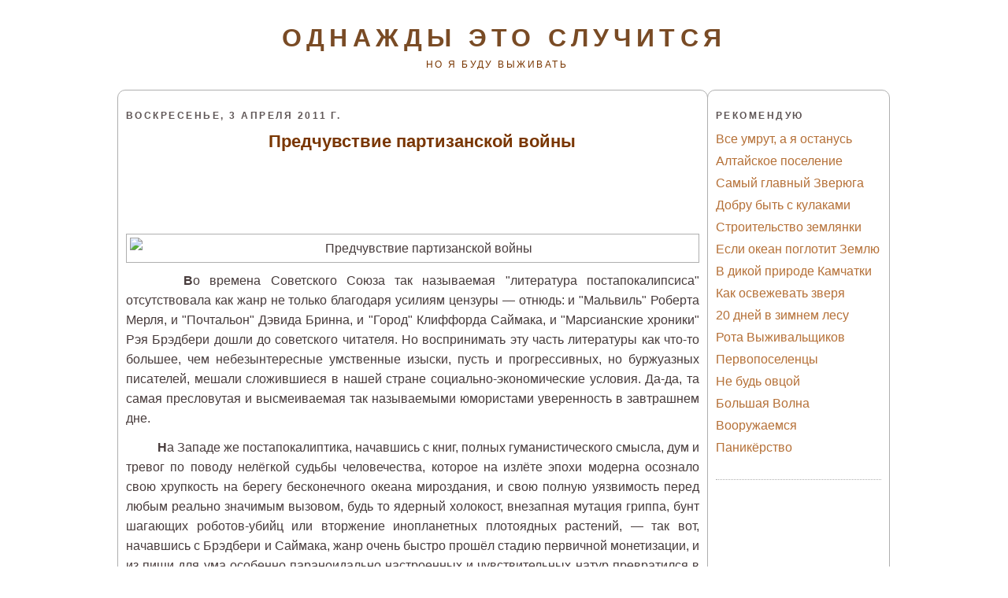

--- FILE ---
content_type: text/html; charset=UTF-8
request_url: http://www.odnagdy.com/2011/04/blog-post_6029.html?showComment=1301927485554
body_size: 38509
content:
<!DOCTYPE html>
<html xmlns='http://www.w3.org/1999/xhtml' xmlns:b='http://www.google.com/2005/gml/b' xmlns:data='http://www.google.com/2005/gml/data' xmlns:expr='http://www.google.com/2005/gml/expr'>
<head>
<link href='https://www.blogger.com/static/v1/widgets/2944754296-widget_css_bundle.css' rel='stylesheet' type='text/css'/>
<meta content='595dd3b00ad3d5dd44e45688e36683d8' name='telderi'/>
<meta content='выживание, Выживание в дикой природе, выживание во время войны, выживание во время катаклизмов, выживание в чрезвычайных ситуациях, выживание на природе, выживание в тайге, скоро война, подготовка к войне, сайт по выживанию, книги по выживанию, фильмы по выживанию, выживальщики, готовимся к войне, выживание в дикой природе, экстремальное выживание' name='keywords'/>
<meta content='text/html; charset=windows-1251' http-equiv='Content-Type'/>
<meta content='Однажды это случится, но я буду жить' name='description'/>
<meta content='6df188078bd1d7ea' name='yandex-verification'/>
<meta content='text/html; charset=UTF-8' http-equiv='Content-Type'/>
<meta content='blogger' name='generator'/>
<link href='http://www.odnagdy.com/favicon.ico' rel='icon' type='image/x-icon'/>
<link href='http://www.odnagdy.com/2011/04/blog-post_6029.html' rel='canonical'/>
<link rel="alternate" type="application/atom+xml" title="Однажды это случится - Atom" href="http://www.odnagdy.com/feeds/posts/default" />
<link rel="alternate" type="application/rss+xml" title="Однажды это случится - RSS" href="http://www.odnagdy.com/feeds/posts/default?alt=rss" />
<link rel="service.post" type="application/atom+xml" title="Однажды это случится - Atom" href="https://www.blogger.com/feeds/3277412568225868948/posts/default" />

<link rel="alternate" type="application/atom+xml" title="Однажды это случится - Atom" href="http://www.odnagdy.com/feeds/822156260945516254/comments/default" />
<!--Can't find substitution for tag [blog.ieCssRetrofitLinks]-->
<link href='http://out.data.cod.ru/photos/b/6/c/32ea19b6d7910ee9dbf5b71283e58c6b.jpg' rel='image_src'/>
<meta content='http://www.odnagdy.com/2011/04/blog-post_6029.html' property='og:url'/>
<meta content='Предчувствие партизанской войны' property='og:title'/>
<meta content='Выживание в экстремальных условиях на природе и дома' property='og:description'/>
<meta content='https://lh3.googleusercontent.com/blogger_img_proxy/AEn0k_tPjRbx7e21iZKVpj91bx7R5SQoMau0zWPzIp9rlUldBbbGDqtz6LjIafWaJ7GcJEfxukQ0Pdy3X3p7tfWZbmxwSMM-kkATyUzXMoeUeJa0HgAQvE0bHbah0pMAn49JWSWDtdne2w0Y7P18=w1200-h630-p-k-no-nu' property='og:image'/>
<title>
Предчувствие партизанской войны
        : 
        Однажды это случится
</title>
<meta content='text/html; charset=UTF-8' http-equiv='Content-Type'/>
<meta content='blogger' name='generator'/>
<link href='http://www.odnagdy.com/favicon.ico' rel='icon' type='image/x-icon'/>
<link href='http://www.odnagdy.com/2011/04/blog-post_6029.html' rel='canonical'/>
<link rel="alternate" type="application/atom+xml" title="Однажды это случится - Atom" href="http://www.odnagdy.com/feeds/posts/default" />
<link rel="alternate" type="application/rss+xml" title="Однажды это случится - RSS" href="http://www.odnagdy.com/feeds/posts/default?alt=rss" />
<link rel="service.post" type="application/atom+xml" title="Однажды это случится - Atom" href="https://www.blogger.com/feeds/3277412568225868948/posts/default" />

<link rel="alternate" type="application/atom+xml" title="Однажды это случится - Atom" href="http://www.odnagdy.com/feeds/822156260945516254/comments/default" />
<!--Can't find substitution for tag [blog.ieCssRetrofitLinks]-->
<link href='http://out.data.cod.ru/photos/b/6/c/32ea19b6d7910ee9dbf5b71283e58c6b.jpg' rel='image_src'/>
<meta content='http://www.odnagdy.com/2011/04/blog-post_6029.html' property='og:url'/>
<meta content='Предчувствие партизанской войны' property='og:title'/>
<meta content='Выживание в экстремальных условиях на природе и дома' property='og:description'/>
<meta content='https://lh3.googleusercontent.com/blogger_img_proxy/AEn0k_tPjRbx7e21iZKVpj91bx7R5SQoMau0zWPzIp9rlUldBbbGDqtz6LjIafWaJ7GcJEfxukQ0Pdy3X3p7tfWZbmxwSMM-kkATyUzXMoeUeJa0HgAQvE0bHbah0pMAn49JWSWDtdne2w0Y7P18=w1200-h630-p-k-no-nu' property='og:image'/>
<title>
Однажды это случится: Предчувствие партизанской войны
</title>
<style id='page-skin-1' type='text/css'><!--
/*
#navbar-iframe {   display: none !important;}
/* Variable definitions
====================
<Variable name="bgcolor" description="Page Background Color"
type="color" default="#135">
<Variable name="textcolor" description="Text Color"
type="color" default="#ccc">
<Variable name="linkcolor" description="Link Color"
type="color" default="#9bd">
<Variable name="pagetitlecolor" description="Title Color"
type="color" default="#eee">
<Variable name="descriptioncolor" description="Blog Description Color"
type="color" default="#79b">
<Variable name="titlecolor" description="Post Title Color"
type="color" default="#fc6">
<Variable name="bordercolor" description="Border Color"
type="color" default="#468">
<Variable name="sidebarcolor" description="Sidebar Title Color"
type="color" default="#579">
<Variable name="sidebartextcolor" description="Sidebar Text Color"
type="color" default="#ccc">
<Variable name="visitedlinkcolor" description="Visited Link Color"
type="color" default="#a7a">
<Variable name="bodyfont" description="Text Font"
type="font" default="normal normal 100% 'Trebuchet MS',Trebuchet,Verdana,Sans-serif">
<Variable name="headerfont" description="Sidebar Title Font"
type="font"
default="normal bold 78% 'Trebuchet MS',Trebuchet,Arial,Verdana,Sans-serif">
<Variable name="pagetitlefont" description="Blog Title Font"
type="font"
default="normal bold 200% 'Trebuchet MS',Trebuchet,Verdana,Sans-serif">
<Variable name="descriptionfont" description="Blog Description Font"
type="font"
default="normal normal 78% 'Trebuchet MS', Trebuchet, Verdana, Sans-serif">
<Variable name="postfooterfont" description="Post Footer Font"
type="font"
default="normal normal 78% 'Trebuchet MS', Trebuchet, Verdana, Sans-serif">
*/
body {
background:#ffffff;
margin:0;
color:#473b3b;
font: x-small normal normal 100% 'Trebuchet MS',Trebuchet,Verdana,Sans-serif;
font-size/* */:/**/medium;
font-size: /**/medium;
text-align: center;
}
a:link {
color:#b57037;
text-decoration:none;
}
a:visited {
color:#b57037;
text-decoration:none;
}
a:hover {
color:#793600;
text-decoration:underline;
}
a img {
border-width:0;
}
/* Header
-----------------------------------------------
*/
#header-wrapper {
width:978px;
margin:0 auto 10px;
/*border:1px solid #AFAFAF;*/
}
#header-inner {
background-position: center;
margin-left: auto;
margin-right: auto;
}
#header {
margin: 5px;
text-align: center;
color:#794b25;
}
#header h1 {
margin:5px 5px 0;
padding:15px 20px .25em;
line-height:1.2em;
text-transform:uppercase;
letter-spacing:.2em;
font: normal bold 200% 'Trebuchet MS',Trebuchet,Verdana,Sans-serif;
}
#header a {
color:#794b25;
text-decoration:none;
}
#header a:hover {
color:#794b25;
}
#header .description {
margin:0 5px 5px;
padding:0 20px 15px;
max-width:900px;
text-transform:uppercase;
letter-spacing:.2em;
line-height: 1.4em;
font: normal normal 78% 'Trebuchet MS', Trebuchet, Verdana, Sans-serif;
color: #793600;
}
#header img {
margin-left: auto;
margin-right: auto;
}
/* Outer-Wrapper
----------------------------------------------- */
#outer-wrapper {
width: 980px;
margin: 0 auto;
padding: 10px 0px;
text-align: left;
font: normal normal 100% 'Trebuchet MS',Trebuchet,Verdana,Sans-serif;
}
#main-wrapper {
width: 728px;
margin: 0 -1px 0 -1px;
}
#left-sidebar-wrapper, #right-sidebar-wrapper {
width: 210px;
}
#main-wrapper, #left-sidebar-wrapper, #right-sidebar-wrapper {
border: 1px solid #AFAFAF;
word-wrap: break-word; /* fix for long text breaking sidebar float in IE */
overflow: hidden;     /* fix for long non-text content breaking IE sidebar float */
border-radius: 10px;
}
#left-sidebar-wrapper, #main-wrapper {
float: left;
}
#right-sidebar-wrapper {
float: right;
}
.crosscol {
text-align: center;
margin: 10px;
}
/* Headings
----------------------------------------------- */
h2 {
margin:1.5em 0 .75em;
font:normal bold 78% 'Trebuchet MS',Trebuchet,Arial,Verdana,Sans-serif;
line-height: 1.4em;
text-transform:uppercase;
letter-spacing:.2em;
color:#5F5656;
}
/* Posts
-----------------------------------------------
*/
h2.date-header {
margin:1.5em 0 .5em;
}
.post-wrapper {
padding: 5px 10px;
}
.post {
margin:.5em 0 1.5em;
border-bottom:1px dotted #AFAFAF;
padding-bottom:1.5em;
text-align:center;
line-height: 1.7;
text-indent: 1.5em;
}
.post h3 {
margin:.25em 0 0;
padding:0 0 4px;
font-size:140%;
font-weight:normal;
line-height:1.4em;
color:#793600;
}
.post h3 a, .post h3 a:visited, .post h3 strong {
display:block;
text-decoration:none;
color:#793600;
font-weight:bold;
}
.post h3 strong, .post h3 a:hover {
color:#473b3b;
}
.post p {
margin:0 0 .75em;
line-height:1.6em;
}
.post-footer {
margin: .75em 0;
color:#5F5656;
text-transform:uppercase;
letter-spacing:.1em;
font: normal normal 78% 'Trebuchet MS', Trebuchet, Verdana, Sans-serif;
line-height: 1.4em;
}
.comment-link {
margin-left:.6em;
}
.post img {
padding:4px;
border:1px solid #AFAFAF;
}
.post blockquote {
margin:1em 20px;
}
.post blockquote p {
margin:.75em 0;
}
.qw{
margin-left: -45px;
}
/* Comments
----------------------------------------------- */
#comments h4 {
margin:1em 0;
font-weight: bold;
line-height: 1.4em;
text-transform:uppercase;
letter-spacing:.2em;
color: #5F5656;
}
#comments-block {
margin:1em 0 1.5em;
line-height:1.6em;
}
#comments-block .comment-author {
margin:.5em 0;
}
#comments-block .comment-body {
margin:.25em 0 0;
}
#comments-block .comment-footer {
margin:-.25em 0 2em;
line-height: 1.4em;
text-transform:uppercase;
letter-spacing:.1em;
}
#comments-block .comment-body p {
margin:0 0 .75em;
}
.deleted-comment {
font-style:italic;
color:gray;
}
.feed-links {
clear: both;
line-height: 2.5em;
}
#blog-pager-newer-link {
float: left;
}
#blog-pager-older-link {
float: right;
}
#blog-pager {
text-align: center;
}
/* Sidebar Content
----------------------------------------------- */
.left-sidebar-wrapper, .right-sidebar-wrapper  {
color: #999999;
line-height: 1.5em;
}
.sidebar {
padding: 5px 10px;
}
.sidebar ul {
list-style:none;
margin:0 0 0;
padding:0 0 0;
}
.sidebar li {
margin:0;
padding:0 0 .25em 15px;
text-indent:-15px;
line-height:1.5em;
}
.sidebar .widget, .main .widget {
border-bottom:1px dotted #AFAFAF;
margin:0 0 1.5em;
padding:0 0 1.5em;
}
.main .Blog {
border-bottom-width: 0;
}
/* Profile
----------------------------------------------- */
.profile-img {
float: left;
margin: 0 5px 5px 0;
padding: 4px;
border: 1px solid #AFAFAF;
}
.profile-data {
margin:0;
text-transform:uppercase;
letter-spacing:.1em;
font: normal normal 78% 'Trebuchet MS', Trebuchet, Verdana, Sans-serif;
color: #5F5656;
font-weight: bold;
line-height: 1.6em;
}
.profile-datablock {
margin:.5em 0 .5em;
}
.profile-textblock {
margin: 0.5em 0;
line-height: 1.6em;
}
.profile-link {
font: normal normal 78% 'Trebuchet MS', Trebuchet, Verdana, Sans-serif;
text-transform: uppercase;
letter-spacing: .1em;
}
/* Footer
----------------------------------------------- */
#footer {
width: 958px;
clear:both;
margin: 0 auto;
padding-top:15px;
line-height: 1.6em;
text-transform:uppercase;
letter-spacing:.1em;
text-align: center;
}
.fineprint {
font-size: 80%;
}
/** Page structure tweaks for layout editor wireframe */
body#layout #header {
margin-left: 0px;
margin-right: 0px;
}
#navbar-iframe {
display: none;
}
.showpageNum a {
padding: 3px 8px;
margin:0 4px;
text-decoration: none;
border:1px solid #0e0e0e;
-webkit-border-radius:3px;-moz-border-radius:3px;
}
.showpageOf {
margin:0 8px 0 0;
}
.showpageNum a:hover {
border:1px solid #0e0e0e;
background: #0e0e0e;
}
.showpagePoint {
color:#fff;
font-size: 130%;
text-shadow:0 1px 2px #333;
padding: 3px 8px;
margin: 2px;
font-weight: 700;
-webkit-border-radius:3px;-moz-border-radius:3px;
border:1px solid #0e0e0e;
background: #0e0e0e;
text-decoration: none;
}
.showpageNum a:link,.showpage a:link {
text-decoration:none;
color:#fa8b0e;
}

--></style>
<link href='http://www.protivtmy.ru/images/fire.ico' rel='shortcut icon'/>
<link href='http://www.protivtmy.ru/images/fire.ico' rel='icon'/>
<link href='https://www.blogger.com/dyn-css/authorization.css?targetBlogID=3277412568225868948&amp;zx=a22961f0-2eeb-48f3-ba73-d3b9026b6b59' media='none' onload='if(media!=&#39;all&#39;)media=&#39;all&#39;' rel='stylesheet'/><noscript><link href='https://www.blogger.com/dyn-css/authorization.css?targetBlogID=3277412568225868948&amp;zx=a22961f0-2eeb-48f3-ba73-d3b9026b6b59' rel='stylesheet'/></noscript>
<meta name='google-adsense-platform-account' content='ca-host-pub-1556223355139109'/>
<meta name='google-adsense-platform-domain' content='blogspot.com'/>

<!-- data-ad-client=ca-pub-5273515349259531 -->

</head>
<body>
<div id='outer-wrapper'>
<div id='wrap2'>
<!-- skip links for text browsers -->
<!-- start header-wrapper -->
<div id='header-wrapper'>
<div class='header section' id='header'><div class='widget Header' data-version='1' id='Header1'>
<div id='header-inner'>
<div class='titlewrapper'>
<h1 class='title'>
<a href='http://www.odnagdy.com/'>
Однажды это случится
</a>
</h1>
</div>
<div class='descriptionwrapper'>
<p class='description'>
<span>
но я буду выживать
</span>
</p>
</div>
</div>
</div></div>
</div>
<!-- end header-wrapper -->
<!-- start content-wrapper -->
<div id='content-wrapper'>
<!-- start crosscol-wrapper -->
<div id='crosscol-wrapper' style='crosscol'>
<div class='crosscol no-items section' id='crosscol'></div>
</div>
<!-- end crosscol-wrapper -->
<!-- start main-wrapper -->
<div class='post-wrapper' id='main-wrapper'>
<div class='main section' id='main'><div class='widget Blog' data-version='1' id='Blog1'>
<div class='blog-posts hfeed'>
<!--Can't find substitution for tag [defaultAdStart]-->

          <div class="date-outer">
        
<h2 class='date-header'><span>воскресенье, 3 апреля 2011&#8239;г.</span></h2>

          <div class="date-posts">
        
<div class='post-outer'>
<div class='post hentry'>
<a name='822156260945516254'></a>
<h3 class='post-title entry-title'>
<a href='http://www.odnagdy.com/2011/04/blog-post_6029.html'>
Предчувствие партизанской войны
</a>
</h3>
<div class='post-header'>
<div class='post-header-line-1'></div>
</div>

<script async src="//pagead2.googlesyndication.com/pagead/js/adsbygoogle.js"></script>
<!-- odnazhdy_top -->
<ins class="adsbygoogle qw"
     style="display:inline-block;width:728px;height:90px"
     data-ad-client="ca-pub-5273515349259531"
     data-ad-slot="4631134265"></ins>
<script>
(adsbygoogle = window.adsbygoogle || []).push({});
</script>
                    
<div class='post-body entry-content'>
<img alt="Предчувствие партизанской войны" border="0" src="http://out.data.cod.ru/photos/b/6/c/32ea19b6d7910ee9dbf5b71283e58c6b.jpg" style="display:block; margin:0px auto 10px; text-align:center;cursor:pointer; cursor:hand;" /><p align="justify">&nbsp;&nbsp;&nbsp;&nbsp;<span style="font-weight:bold;">В</span>о времена Советского Союза так называемая "литература постапокалипсиса" отсутствовала как жанр не только благодаря усилиям цензуры &#8212; отнюдь: и "Мальвиль" Роберта Мерля, и "Почтальон" Дэвида Бринна, и "Город" Клиффорда Саймака, и "Марсианские хроники" Рэя Брэдбери дошли до советского читателя. Но воспринимать эту часть литературы как что-то большее, чем небезынтересные умственные изыски, пусть и прогрессивных, но буржуазных писателей, мешали сложившиеся в нашей стране социально-экономические условия. Да-да, та самая пресловутая и высмеиваемая так называемыми юмористами уверенность в завтрашнем дне.</p><a name="more"></a><p align="justify">&nbsp;&nbsp;&nbsp;&nbsp;<span style="font-weight:bold;">Н</span>а Западе же постапокалиптика, начавшись с книг, полных гуманистического смысла, дум и тревог по поводу нелёгкой судьбы человечества, которое на излёте эпохи модерна осознало свою хрупкость на берегу бесконечного океана мироздания, и свою полную уязвимость перед любым реально значимым вызовом, будь то ядерный холокост, внезапная мутация гриппа, бунт шагающих роботов-убийц или вторжение инопланетных плотоядных растений, &#8212; так вот, начавшись с Брэдбери и Саймака, жанр очень быстро прошёл стадию первичной монетизации, и из пищи для ума особенно параноидально настроенных и чувствительных натур превратился в отстойник для литературных халтурщиков. Достаточно сравнить даже не книги, а тематические фильмы (которые, вообще-то, должны начинаться с появления сценария, а не с утверждения бюджета, как сплошь и рядом происходит сегодня в Голливуде и его всемирных окрестностях), за последние 30 лет, чтобы убедиться в том, что общее вырождение так называемой западной цивилизации коснулось и этой сферы.<br /><br />&nbsp;&nbsp;&nbsp;&nbsp;<span style="font-weight:bold;">В</span>прочем, это логично. Субкультура "<a href="http://www.odnagdy.com/2010/08/blog-post_1381.html" target="_blank">выживальщиков</a>", появившаяся на Западе ещё во времена массового атомного психоза, спровоцированного постапокалиптической литературой 50-х годов, когда выяснилось вдруг, что следующая мировая война будет вестись не только в Европе ("В сущности, бомбардировка закончилась, как только самолеты, мчась со скоростью пять тысяч миль в час, приблизились к цели и приборы предупредили о ней пилотов. И столь же молниеносно, как взмах серпа, окончилась война. Она окончилась в тот момент, когда пилоты нажали рычаги бомбосбрасывателей", Рэй Брэдбери, "451о по Фаренгейту", 1953 год), &#8212; так вот, эта субкультура стала неотъемлемой частью индустрии развлечений западного мира, и именно она генерирует всё более и более идиотские сценарии "апокалипсиса". Эти бумагомаратели уничтожили Нью-Йорк более чем 70 способами уже более 400 раз &#8212; и, находясь вроде бы в здравом уме, хвастаются подобным "достижением" на своих сайтах. <br /><br />&nbsp;&nbsp;&nbsp;&nbsp;<span style="font-weight:bold;">И</span>нтересно, что тут имеется своего рода ловушка &#8212; огромный пласт этой англоязычной макулатуры действительно формирует определённый стиль мышления и поведенческие реакции широких слоёв населения &#8212; например, США, &#8212; реакции, которые описываются одной фразой: "Человек человеку волк", &#8212; и уже сейчас приводят к ужасающим последствиям в момент каких-либо потрясений &#8212; типа отключения Нью-Йорка от электричества или разрушения Нью-Орлеана ураганом. <br /><br />&nbsp;&nbsp;&nbsp;&nbsp;<span style="font-weight:bold;">Н</span>адо сказать, что подобного рода халтура не обошла стороной и Россию &#8212; что, собственно, и неудивительно. Интерес к постапокалиптике в России огромен, и увеличивается всё больше и больше по мере нарастания дальнейшей атомизации социума, деградации постсоветской инфраструктуры и прочих "радостей" последних двадцати лет. Да, конечно, кроме романов-однодневок, русскоязычные авторы создали даже несколько культовых произведений жанра &#8212; например, "Кысь" Т.Толстой, "Метро 2033" Д.Глуховского, серия S.T.A.L.K.E.R., &#8212; которые, несмотря на свои весьма сомнительные литературные достоинства, успешно продаются и имеют вполне массового читателя.<br /><br /><a href="http://out.data.cod.ru/photos/c/9/8/5bc5f5f1d2bae09d2f6af0a2ba75d89c.jpg" onblur="try {parent.deselectBloggerImageGracefully();} catch(e) {}" target="_blank"><img alt="Предчувствие партизанской войны" border="0" src="http://out.data.cod.ru/photos/c/9/8/5bc5f5f1d2bae09d2f6af0a2ba75d89c.jpg" style="display:block; margin:0px auto 10px; text-align:center;cursor:pointer; cursor:hand;width: 500px;" /></a>&nbsp;&nbsp;&nbsp;&nbsp;<span style="font-weight:bold;">О</span>днако, как говорится, мейнстримом русской постапокалиптики являются книги совсем другого содержания, что оказалось некоторой неожиданностью. <br /><br />&nbsp;&nbsp;&nbsp;&nbsp;<span style="font-weight:bold;">Н</span>есколько лет назад совершенно неизвестный ранее южноуральский писатель Беркем аль-Атоми просто перевернул жанр незатейливым сюжетом своей первой книги "<a href="http://www.odnagdy.com/2010/10/blog-post_7143.html" target="_blank">Мародёр</a>" &#8212; продажное российское правительство наконец-то сдало страну Западу, и на территорию Северной Центральной Азии (так политкорректно называется Россия, поскольку слово Россия запрещено) входит международный воинский контингент &#8212; для обеспечения контроля за ресурсами. От Москвы до Владивостока хозяйничают американцы и их прислуга самых разнообразных национальностей из бывших советских республик. Армия куплена и уничтожена, милицию перевешало население, стратегические объекты взорваны, всё что надо &#8212; заминировано. Местных жителей стреляют, как собак, все кому не лень, да они и сами друг друга не шибко жалуют. Главный герой книги, сам того не зная, исповедующий философию западных "выживальщиков", занимается спасением своей шкуры. <br /><br />&nbsp;&nbsp;&nbsp;&nbsp;<span style="font-weight:bold;">О</span>днако уже в следующей книге, "<a href="http://www.odnagdy.com/2010/10/blog-post_24.html" target="_blank">Каратель</a>", он переживает духовное перерождение и из мародёра превращается в партизана. Можно как угодно относиться к Беркему, это сложная и порой противоречивая личность, но вывод из дилогии один &#8212; если завтра грянет, то отсидеться в тёплом подвале, набитом тушёнкой, не удасться никому.<br /><br /><a href="http://out.data.cod.ru/photos/2/a/0/17e8796a7a6398d08ca6f4a7faa9e0a2.jpg" onblur="try {parent.deselectBloggerImageGracefully();} catch(e) {}" target="_blank"><img alt="Предчувствие партизанской войны" border="0" src="http://out.data.cod.ru/photos/2/a/0/17e8796a7a6398d08ca6f4a7faa9e0a2.jpg" style="display:block; margin:0px auto 10px; text-align:center;cursor:pointer; cursor:hand;width: 500px;" /></a>&nbsp;&nbsp;&nbsp;&nbsp;<span style="font-weight:bold;">И</span> как-то незаметно основной темой постапокалиптических романов, написанных в последнее время в России, стала тема окончательного обрушения нашего государства извне, тема <a href="http://www.odnagdy.com/2010/12/blog-post_489.html" target="_blank">военного вторжения НАТО</a> и его прихлебателей, тема одинокого, атомизированного "россиянского" человека в условиях крушения России. <br /><br />&nbsp;&nbsp;&nbsp;&nbsp;<span style="font-weight:bold;">Б</span>ольшинство авторов, пишущих в этой тематике, незнакомы друг с другом, но получается интереснейшая вещь: будь то "Эпоха мертворождённых" Глеба Боброва (оборона Донецкой республики), будь то Фёдор Березин с "Войной против НАТО" (украинские офицеры восстают против сдачи страны окуппационному контингенту НАТО), будь то Олег Верещагин с циклом повестей про повстанческую войну с контингентом НАТО на юге России, &#8212; все эти книги не просто нашли своего читателя, но и практически создали новую субкльтуру. Это западный "выживальщик" не знает точно, кого и чего бояться, Годзиллы или планеты Нибиру, и к чему готовиться, к пожару или к наводнению. <br /><br />&nbsp;&nbsp;&nbsp;&nbsp;<span style="font-weight:bold;">Н</span>аши "выживальщики" знают не просто имя грядущего Зла, но и как оно выглядит, во что одевается, какие патроны использует и на каких частотах обеспечивает себе связь. Постепенно, шаг за шагом, вне политики и поля зрения сильных мира сего, обрастая горизонтальными связами и неким подобием идеологии, схронами, запасами и "гладкостволом", эти люди, среди которых очень много отставных военных и силовиков, сами того ещё не осознавая, формируют не просто костяк грядущего Сопротивления, но и заранее сводят на нет все усилия "нового мирового порядка" по дезинтеграции русских как народа и мирового явления. Непокорные русские атомы ищут друг друга. <br /><br /></p><p align="right">Автор: <a href="http://www.zavtra.ru/cgi/veil/data/zavtra/10/887/81.html" target="_blank">Сергей Загатин</a></p><br /><br /><p align="left">Кое-что по теме:<span style="font-size:90%;"><br />&nbsp;&nbsp;&nbsp;&nbsp;&#8226; <a href="http://www.odnagdy.com/2011/03/blog-post_1604.html" target="_blank">Уверенность в завтрашнем дне</a><br />&nbsp;&nbsp;&nbsp;&nbsp;&#8226; <a href="http://www.odnagdy.com/2011/01/blog-post_6671.html" target="_blank">Люди хотят постапокалипсиса</a><br />&nbsp;&nbsp;&nbsp;&nbsp;&#8226; <a href="http://www.odnagdy.com/2011/02/blog-post_6187.html" target="_blank">Футурологи пророчат глобальные катастрофы</a><br />&nbsp;&nbsp;&nbsp;&nbsp;&#8226; <a href="http://www.odnagdy.com/2011/03/blog-post_4988.html" target="_blank">Россияне поверили в апокалипсис</a><br />&nbsp;&nbsp;&nbsp;&nbsp;&#8226; <a href="http://www.odnagdy.com/2010/08/blog-post_6485.html" target="_blank">Атомный писатель из города ЧЕ</a></span></p>

                    <script async src="//pagead2.googlesyndication.com/pagead/js/adsbygoogle.js"></script>
                    <!-- odnagdy_336280 -->
                    <ins class="adsbygoogle"
                         style="display:inline-block;width:336px;height:280px"
                         data-ad-client="ca-pub-5273515349259531"
                         data-ad-slot="7607633469"></ins>
                    <script>
                    (adsbygoogle = window.adsbygoogle || []).push({});
                    </script>
                    
<div style='clear: both;'></div>
</div>
<div class='post-footer'>
<div class='post-footer-line post-footer-line-1'>
<span class='post-author vcard'>
Автор:
<span class='fn'>
TarhAsov
</span>
</span>
<span class='post-timestamp'>
на
<a class='timestamp-link' href='http://www.odnagdy.com/2011/04/blog-post_6029.html' rel='bookmark' title='permanent link'>
<abbr class='published' title='2011-04-03T23:02:00+06:00'>
23:02
</abbr>
</a>
</span>
<span class='post-comment-link'>
</span>
<span class='post-icons'>
<span class='item-control blog-admin pid-1258561595'>
<a href='https://www.blogger.com/post-edit.g?blogID=3277412568225868948&postID=822156260945516254&from=pencil' title='Изменить сообщение'>
<img alt='' class='icon-action' height='18' src='http://img2.blogblog.com/img/icon18_edit_allbkg.gif' width='18'/>
</a>
</span>
</span>
</div>
<div class='post-footer-line post-footer-line-2'>
<span class='post-labels'>
Ярлыки:
<a href='http://www.odnagdy.com/search/label/%D0%9D%D0%B0%20%D0%B7%D0%B0%D0%BC%D0%B5%D1%82%D0%BA%D1%83?&max-results=20' rel='tag'>
На заметку
</a>
</span>
<br/>
<br/>
<div class='yashare-auto-init' data-yashareL10n='ru' data-yashareQuickServices='yaru,vkontakte,facebook,twitter,odnoklassniki,moimir,lj' data-yashareType='none'></div>
</div>
<div class='post-footer-line post-footer-line-3'></div>
</div>
</div>
<div class='comments' id='comments'>
<a name='comments'></a>
<h4>
70 комментариев
                      :
                    </h4>
<div class='comments-content'>
<script async='async' src='' type='text/javascript'></script>
<script type='text/javascript'>
                    (function() {
                      var items = null;
                      var msgs = null;
                      var config = {};
                      // <![CDATA[
                      var cursor = null;
                      if (items && items.length > 0) {
                        cursor = parseInt(items[items.length - 1].timestamp) + 1;
                      }
                      var bodyFromEntry = function(entry) {
                        if (entry.gd$extendedProperty) {
                          for (var k in entry.gd$extendedProperty) {
                            if (entry.gd$extendedProperty[k].name == 'blogger.contentRemoved') {
                              return '<span class="deleted-comment">' + entry.content.$t + '</span>';
                            }
                          }
                        }
                        return entry.content.$t;
                      }
                      var parse = function(data) {
                        cursor = null;
                        var comments = [];
                        if (data && data.feed && data.feed.entry) {
                          for (var i = 0, entry; entry = data.feed.entry[i]; i++) {
                            var comment = {};
                            // comment ID, parsed out of the original id format
                            var id = /blog-(\d+).post-(\d+)/.exec(entry.id.$t);
                            comment.id = id ? id[2] : null;
                            comment.body = bodyFromEntry(entry);
                            comment.timestamp = Date.parse(entry.published.$t) + '';
                            if (entry.author && entry.author.constructor === Array) {
                              var auth = entry.author[0];
                              if (auth) {
                                comment.author = {
                                  name: (auth.name ? auth.name.$t : undefined),
                                  profileUrl: (auth.uri ? auth.uri.$t : undefined),
                                  avatarUrl: (auth.gd$image ? auth.gd$image.src : undefined)
                                };
                              }
                            }
                            if (entry.link) {
                              if (entry.link[2]) {
                                comment.link = comment.permalink = entry.link[2].href;
                              }
                              if (entry.link[3]) {
                                var pid = /.*comments\/default\/(\d+)\?.*/.exec(entry.link[3].href);
                                if (pid && pid[1]) {
                                  comment.parentId = pid[1];
                                }
                              }
                            }
                            comment.deleteclass = 'item-control blog-admin';
                            if (entry.gd$extendedProperty) {
                              for (var k in entry.gd$extendedProperty) {
                                if (entry.gd$extendedProperty[k].name == 'blogger.itemClass') {
                                  comment.deleteclass += ' ' + entry.gd$extendedProperty[k].value;
                                } else if (entry.gd$extendedProperty[k].name == 'blogger.displayTime') {
                                  comment.displayTime = entry.gd$extendedProperty[k].value;
                                }
                              }
                            }
                            comments.push(comment);
                          }
                        }
                        return comments;
                      };
                      var paginator = function(callback) {
                        if (hasMore()) {
                          var url = config.feed + '?alt=json&v=2&orderby=published&reverse=false&max-results=50';
                          if (cursor) {
                            url += '&published-min=' + new Date(cursor).toISOString();
                          }
                          window.bloggercomments = function(data) {
                            var parsed = parse(data);
                            cursor = parsed.length < 50 ? null
                            : parseInt(parsed[parsed.length - 1].timestamp) + 1
                            callback(parsed);
                            window.bloggercomments = null;
                          }
                          url += '&callback=bloggercomments';
                          var script = document.createElement('script');
                          script.type = 'text/javascript';
                          script.src = url;
                          document.getElementsByTagName('head')[0].appendChild(script);
                        }
                      };
                      var hasMore = function() {
                        return !!cursor;
                      };
                      var getMeta = function(key, comment) {
                        if ('iswriter' == key) {
                          var matches = !!comment.author
                          && comment.author.name == config.authorName
                          && comment.author.profileUrl == config.authorUrl;
                          return matches ? 'true' : '';
                        } else if ('deletelink' == key) {
                          return config.baseUri + '/delete-comment.g?blogID='
                          + config.blogId + '&postID=' + comment.id;
                        } else if ('deleteclass' == key) {
                          return comment.deleteclass;
                        }
                        return '';
                      };
                      var replybox = null;
                      var replyUrlParts = null;
                      var replyParent = undefined;
                      var onReply = function(commentId, domId) {
                        if (replybox == null) {
                          // lazily cache replybox, and adjust to suit this style:
                          replybox = document.getElementById('comment-editor');
                          if (replybox != null) {
                            replybox.height = '250px';
                            replybox.style.display = 'block';
                            replyUrlParts = replybox.src.split('#');
                          }
                        }
                        if (replybox && (commentId !== replyParent)) {
                          document.getElementById(domId).insertBefore(replybox, null);
                          replybox.src = replyUrlParts[0]
                          + (commentId ? '&parentID=' + commentId : '')
                          + '#' + replyUrlParts[1];
                          replyParent = commentId;
                        }
                      };
                      var hash = (window.location.hash || '#').substring(1);
                      var startThread, targetComment;
                      if (/^comment-form_/.test(hash)) {
                        startThread = hash.substring('comment-form_'.length);
                      } else if (/^c[0-9]+$/.test(hash)) {
                        targetComment = hash.substring(1);
                      }
                      // Configure commenting API:
                      var configJso = {
                        'maxDepth': config.maxThreadDepth
                      };
                      var provider = {
                        'id': config.postId,
                        'data': items,
                        'loadNext': paginator,
                        'hasMore': hasMore,
                        'getMeta': getMeta,
                        'onReply': onReply,
                        'rendered': true,
                        'initComment': targetComment,
                        'initReplyThread': startThread,
                        'config': configJso,
                        'messages': msgs
                      };
                      var render = function() {
                        if (window.goog && window.goog.comments) {
                          var holder = document.getElementById('comment-holder');
                          window.goog.comments.render(holder, provider);
                        }
                      };
                      // render now, or queue to render when library loads:
                      if (window.goog && window.goog.comments) {
                        render();
                      } else {
                        window.goog = window.goog || {};
                        window.goog.comments = window.goog.comments || {};
                        window.goog.comments.loadQueue = window.goog.comments.loadQueue || [];
                        window.goog.comments.loadQueue.push(render);
                      }
                    })();
                    // ]]>
                  </script>
<div id='comment-holder'>
<div class="comment-thread toplevel-thread"><ol id="top-ra"><li class="comment" id="c8788198660797163820"><div class="avatar-image-container"><img src="//resources.blogblog.com/img/blank.gif" alt=""/></div><div class="comment-block"><div class="comment-header"><cite class="user">Анонимный</cite><span class="icon user "></span><span class="datetime secondary-text"><a rel="nofollow" href="http://www.odnagdy.com/2011/04/blog-post_6029.html?showComment=1301856508312#c8788198660797163820">4 апреля 2011&#8239;г. в 00:48</a></span></div><p class="comment-content">Наши &quot;выживальщики&quot; знают не просто имя грядущего Зла, но и как оно выглядит, во что одевается, какие патроны использует и на каких частотах обеспечивает себе связь. Постепенно, шаг за шагом, вне политики и поля зрения сильных мира сего, обрастая горизонтальными связами и неким подобием идеологии, схронами, запасами и &quot;гладкостволом&quot;, эти люди, среди которых очень много отставных военных и силовиков, сами того ещё не осознавая, формируют не просто костяк грядущего Сопротивления, но и заранее сводят на нет все усилия &quot;нового мирового порядка&quot; по дезинтеграции русских как народа и мирового явления. Непокорные русские атомы ищут друг друга. <br>         СОГЛАСЕН!</p><span class="comment-actions secondary-text"><a class="comment-reply" target="_self" data-comment-id="8788198660797163820">Ответить</a><span class="item-control blog-admin blog-admin pid-1740197827"><a target="_self" href="https://www.blogger.com/comment/delete/3277412568225868948/8788198660797163820">Удалить</a></span></span></div><div class="comment-replies"><div id="c8788198660797163820-rt" class="comment-thread inline-thread hidden"><span class="thread-toggle thread-expanded"><span class="thread-arrow"></span><span class="thread-count"><a target="_self">Ответы</a></span></span><ol id="c8788198660797163820-ra" class="thread-chrome thread-expanded"><div></div><div id="c8788198660797163820-continue" class="continue"><a class="comment-reply" target="_self" data-comment-id="8788198660797163820">Ответить</a></div></ol></div></div><div class="comment-replybox-single" id="c8788198660797163820-ce"></div></li><li class="comment" id="c7875767990375927785"><div class="avatar-image-container"><img src="//resources.blogblog.com/img/blank.gif" alt=""/></div><div class="comment-block"><div class="comment-header"><cite class="user">Анонимный</cite><span class="icon user "></span><span class="datetime secondary-text"><a rel="nofollow" href="http://www.odnagdy.com/2011/04/blog-post_6029.html?showComment=1301859457042#c7875767990375927785">4 апреля 2011&#8239;г. в 01:37</a></span></div><p class="comment-content">Бред. Даже если и случится Большой П от таких &quot;выживальщиков&quot; надо держаться подальше. Господи ну какая каша у людей в головах.</p><span class="comment-actions secondary-text"><a class="comment-reply" target="_self" data-comment-id="7875767990375927785">Ответить</a><span class="item-control blog-admin blog-admin pid-1740197827"><a target="_self" href="https://www.blogger.com/comment/delete/3277412568225868948/7875767990375927785">Удалить</a></span></span></div><div class="comment-replies"><div id="c7875767990375927785-rt" class="comment-thread inline-thread hidden"><span class="thread-toggle thread-expanded"><span class="thread-arrow"></span><span class="thread-count"><a target="_self">Ответы</a></span></span><ol id="c7875767990375927785-ra" class="thread-chrome thread-expanded"><div></div><div id="c7875767990375927785-continue" class="continue"><a class="comment-reply" target="_self" data-comment-id="7875767990375927785">Ответить</a></div></ol></div></div><div class="comment-replybox-single" id="c7875767990375927785-ce"></div></li><li class="comment" id="c30962011792666649"><div class="avatar-image-container"><img src="//resources.blogblog.com/img/blank.gif" alt=""/></div><div class="comment-block"><div class="comment-header"><cite class="user">Анонимный</cite><span class="icon user "></span><span class="datetime secondary-text"><a rel="nofollow" href="http://www.odnagdy.com/2011/04/blog-post_6029.html?showComment=1301859716276#c30962011792666649">4 апреля 2011&#8239;г. в 01:41</a></span></div><p class="comment-content">Господи ну где найти адекватных разумных  образованных людей которые не ведутся на такую низкопробную попахивающую серой кашу.</p><span class="comment-actions secondary-text"><a class="comment-reply" target="_self" data-comment-id="30962011792666649">Ответить</a><span class="item-control blog-admin blog-admin pid-1740197827"><a target="_self" href="https://www.blogger.com/comment/delete/3277412568225868948/30962011792666649">Удалить</a></span></span></div><div class="comment-replies"><div id="c30962011792666649-rt" class="comment-thread inline-thread hidden"><span class="thread-toggle thread-expanded"><span class="thread-arrow"></span><span class="thread-count"><a target="_self">Ответы</a></span></span><ol id="c30962011792666649-ra" class="thread-chrome thread-expanded"><div></div><div id="c30962011792666649-continue" class="continue"><a class="comment-reply" target="_self" data-comment-id="30962011792666649">Ответить</a></div></ol></div></div><div class="comment-replybox-single" id="c30962011792666649-ce"></div></li><li class="comment" id="c8722970684590904820"><div class="avatar-image-container"><img src="//resources.blogblog.com/img/blank.gif" alt=""/></div><div class="comment-block"><div class="comment-header"><cite class="user">Анонимный</cite><span class="icon user "></span><span class="datetime secondary-text"><a rel="nofollow" href="http://www.odnagdy.com/2011/04/blog-post_6029.html?showComment=1301890433363#c8722970684590904820">4 апреля 2011&#8239;г. в 10:13</a></span></div><p class="comment-content">Мое субьективное мнение - автор &quot;Карателя&quot; и ведущий сайта Беркем.ру - абсолютно разные люди. Последний как раз исповедует идеологию выживания в тайном схроне, сидя жопой на запасах тушенки.</p><span class="comment-actions secondary-text"><a class="comment-reply" target="_self" data-comment-id="8722970684590904820">Ответить</a><span class="item-control blog-admin blog-admin pid-1740197827"><a target="_self" href="https://www.blogger.com/comment/delete/3277412568225868948/8722970684590904820">Удалить</a></span></span></div><div class="comment-replies"><div id="c8722970684590904820-rt" class="comment-thread inline-thread hidden"><span class="thread-toggle thread-expanded"><span class="thread-arrow"></span><span class="thread-count"><a target="_self">Ответы</a></span></span><ol id="c8722970684590904820-ra" class="thread-chrome thread-expanded"><div></div><div id="c8722970684590904820-continue" class="continue"><a class="comment-reply" target="_self" data-comment-id="8722970684590904820">Ответить</a></div></ol></div></div><div class="comment-replybox-single" id="c8722970684590904820-ce"></div></li><li class="comment" id="c921839630894452085"><div class="avatar-image-container"><img src="//resources.blogblog.com/img/blank.gif" alt=""/></div><div class="comment-block"><div class="comment-header"><cite class="user">Анонимный</cite><span class="icon user "></span><span class="datetime secondary-text"><a rel="nofollow" href="http://www.odnagdy.com/2011/04/blog-post_6029.html?showComment=1301898590800#c921839630894452085">4 апреля 2011&#8239;г. в 12:29</a></span></div><p class="comment-content">Реклама производителей тушенки</p><span class="comment-actions secondary-text"><a class="comment-reply" target="_self" data-comment-id="921839630894452085">Ответить</a><span class="item-control blog-admin blog-admin pid-1740197827"><a target="_self" href="https://www.blogger.com/comment/delete/3277412568225868948/921839630894452085">Удалить</a></span></span></div><div class="comment-replies"><div id="c921839630894452085-rt" class="comment-thread inline-thread hidden"><span class="thread-toggle thread-expanded"><span class="thread-arrow"></span><span class="thread-count"><a target="_self">Ответы</a></span></span><ol id="c921839630894452085-ra" class="thread-chrome thread-expanded"><div></div><div id="c921839630894452085-continue" class="continue"><a class="comment-reply" target="_self" data-comment-id="921839630894452085">Ответить</a></div></ol></div></div><div class="comment-replybox-single" id="c921839630894452085-ce"></div></li><li class="comment" id="c627485818931912092"><div class="avatar-image-container"><img src="//resources.blogblog.com/img/blank.gif" alt=""/></div><div class="comment-block"><div class="comment-header"><cite class="user">Анонимный</cite><span class="icon user "></span><span class="datetime secondary-text"><a rel="nofollow" href="http://www.odnagdy.com/2011/04/blog-post_6029.html?showComment=1301900370919#c627485818931912092">4 апреля 2011&#8239;г. в 12:59</a></span></div><p class="comment-content">Когда медвепут продаст Россию а продаст он её медленно и не как у Беркема в одине день (например что вы знаете о транзите пиндосских самолётов над Россией или о передаче морских территорий норвегии) так вот тогда вся эта шваль ломанётся в спокойные как они думают страны в свои виллы и дворцы и там настанет ПИЗДЕЦ и им и их прихлебателям. По всей европе расположены тайники с оружием и и есть подразделения &quot;слиперс&quot; которые в день Х начнут отстрел предателей....</p><span class="comment-actions secondary-text"><a class="comment-reply" target="_self" data-comment-id="627485818931912092">Ответить</a><span class="item-control blog-admin blog-admin pid-1740197827"><a target="_self" href="https://www.blogger.com/comment/delete/3277412568225868948/627485818931912092">Удалить</a></span></span></div><div class="comment-replies"><div id="c627485818931912092-rt" class="comment-thread inline-thread hidden"><span class="thread-toggle thread-expanded"><span class="thread-arrow"></span><span class="thread-count"><a target="_self">Ответы</a></span></span><ol id="c627485818931912092-ra" class="thread-chrome thread-expanded"><div></div><div id="c627485818931912092-continue" class="continue"><a class="comment-reply" target="_self" data-comment-id="627485818931912092">Ответить</a></div></ol></div></div><div class="comment-replybox-single" id="c627485818931912092-ce"></div></li><li class="comment" id="c7052467984897091868"><div class="avatar-image-container"><img src="//resources.blogblog.com/img/blank.gif" alt=""/></div><div class="comment-block"><div class="comment-header"><cite class="user">Анонимный</cite><span class="icon user "></span><span class="datetime secondary-text"><a rel="nofollow" href="http://www.odnagdy.com/2011/04/blog-post_6029.html?showComment=1301906938746#c7052467984897091868">4 апреля 2011&#8239;г. в 14:48</a></span></div><p class="comment-content">Еще один долбак кликуша &quot;который все знает лучше всех&quot; ты прежде чем тролить за бабки сначала разобрался в сути договора с Норвегией  о его плюсах и минусах. Плюс первый наконец то совместно с Норвегией эти территории можно экономически осваивать. До договора серьезную экономическую действительность там на спорных территориях никто не мог вести. Плюс второй исчезли территориальные претензии между Норвегией и Россией, это дает России по международным законом  право претендовать на шельф Ломоносова в Арктике (это гораздо больше той спорной территории которую поделили с Норвегией). В итоге за малую часть мы получаем большее - искуство возможного. Спасибо нашему правительству за это.</p><span class="comment-actions secondary-text"><a class="comment-reply" target="_self" data-comment-id="7052467984897091868">Ответить</a><span class="item-control blog-admin blog-admin pid-1740197827"><a target="_self" href="https://www.blogger.com/comment/delete/3277412568225868948/7052467984897091868">Удалить</a></span></span></div><div class="comment-replies"><div id="c7052467984897091868-rt" class="comment-thread inline-thread hidden"><span class="thread-toggle thread-expanded"><span class="thread-arrow"></span><span class="thread-count"><a target="_self">Ответы</a></span></span><ol id="c7052467984897091868-ra" class="thread-chrome thread-expanded"><div></div><div id="c7052467984897091868-continue" class="continue"><a class="comment-reply" target="_self" data-comment-id="7052467984897091868">Ответить</a></div></ol></div></div><div class="comment-replybox-single" id="c7052467984897091868-ce"></div></li><li class="comment" id="c3547147197879182527"><div class="avatar-image-container"><img src="//resources.blogblog.com/img/blank.gif" alt=""/></div><div class="comment-block"><div class="comment-header"><cite class="user">Анонимный</cite><span class="icon user "></span><span class="datetime secondary-text"><a rel="nofollow" href="http://www.odnagdy.com/2011/04/blog-post_6029.html?showComment=1301910726993#c3547147197879182527">4 апреля 2011&#8239;г. в 15:52</a></span></div><p class="comment-content">Те же там же и так же то же...<br>Под собою страны не чуя,<br>Наблюдая все эти рожи,<br>Одного лишь теперь хочу я.<br>Не мечтаю уже о лете,<br>Не хочу ни в купцы, ни в князи -<br>Я хочу одного на свете:<br>Я хочу, чтоб вы сдохли, мрази.<br><br>Все, что до тошноты знакомы,<br>Все, что лезут в глаза и уши -<br>От верховного лысогнома<br>До последней домашней ксюши,<br>От блажащей массовки снизу<br>До верхушки в гэбульных рясах,<br>От державного жополиза<br>До эстрадного жопотряса.<br><br>Я хочу увидать их в морге,<br>Чтоб прозектор кромсал их тушки -<br>От наследника-недозорге<br>До сосательной журналюшки<br>От потешных зиц-атаманов<br>До героев конька и мата,<br>От вождя молодых баранов<br>До дворового дипломата.<br><br>От рубителей прежней щепки<br>До строгателей новой стружки,<br>От носителя главной кепки<br>До звонящей в эфир старушки.<br>Наступает он, зрим и чёток -<br>Край, когда одного лишь надо:<br>Не зарплат, не жратвы, не шмоток,<br>А того, чтоб вы сдохли, гады.<br><br>Вместе с вашей холуйской спесью,<br>Вместе с вашей вселенской ложью,<br>Вместе с вашей блевотной лестью,<br>Вместе с вашей рычащей вошью.<br>Не ослепли мы, не оглохли,<br>Сколь ни бейтесь в пиар-угаре -<br>Мы ответим вам: чтоб вы сдохли!<br>Чтоб вы все передохли, твари! (с)</p><span class="comment-actions secondary-text"><a class="comment-reply" target="_self" data-comment-id="3547147197879182527">Ответить</a><span class="item-control blog-admin blog-admin pid-1740197827"><a target="_self" href="https://www.blogger.com/comment/delete/3277412568225868948/3547147197879182527">Удалить</a></span></span></div><div class="comment-replies"><div id="c3547147197879182527-rt" class="comment-thread inline-thread hidden"><span class="thread-toggle thread-expanded"><span class="thread-arrow"></span><span class="thread-count"><a target="_self">Ответы</a></span></span><ol id="c3547147197879182527-ra" class="thread-chrome thread-expanded"><div></div><div id="c3547147197879182527-continue" class="continue"><a class="comment-reply" target="_self" data-comment-id="3547147197879182527">Ответить</a></div></ol></div></div><div class="comment-replybox-single" id="c3547147197879182527-ce"></div></li><li class="comment" id="c8167242617767326232"><div class="avatar-image-container"><img src="//resources.blogblog.com/img/blank.gif" alt=""/></div><div class="comment-block"><div class="comment-header"><cite class="user">Анонимный</cite><span class="icon user "></span><span class="datetime secondary-text"><a rel="nofollow" href="http://www.odnagdy.com/2011/04/blog-post_6029.html?showComment=1301911098568#c8167242617767326232">4 апреля 2011&#8239;г. в 15:58</a></span></div><p class="comment-content">А что такое ЗАКОН? Он что основа мироздания, он написан Богом?</p><span class="comment-actions secondary-text"><a class="comment-reply" target="_self" data-comment-id="8167242617767326232">Ответить</a><span class="item-control blog-admin blog-admin pid-1740197827"><a target="_self" href="https://www.blogger.com/comment/delete/3277412568225868948/8167242617767326232">Удалить</a></span></span></div><div class="comment-replies"><div id="c8167242617767326232-rt" class="comment-thread inline-thread hidden"><span class="thread-toggle thread-expanded"><span class="thread-arrow"></span><span class="thread-count"><a target="_self">Ответы</a></span></span><ol id="c8167242617767326232-ra" class="thread-chrome thread-expanded"><div></div><div id="c8167242617767326232-continue" class="continue"><a class="comment-reply" target="_self" data-comment-id="8167242617767326232">Ответить</a></div></ol></div></div><div class="comment-replybox-single" id="c8167242617767326232-ce"></div></li><li class="comment" id="c7379743324163363885"><div class="avatar-image-container"><img src="//resources.blogblog.com/img/blank.gif" alt=""/></div><div class="comment-block"><div class="comment-header"><cite class="user">Анонимный</cite><span class="icon user "></span><span class="datetime secondary-text"><a rel="nofollow" href="http://www.odnagdy.com/2011/04/blog-post_6029.html?showComment=1301911185196#c7379743324163363885">4 апреля 2011&#8239;г. в 15:59</a></span></div><p class="comment-content">Сильными мы были во времена Советского союза благодаря Несогласной либерастне которая забила голову народу всякой хер-ней мы имеем то что имеем. А поскольку на данный момент мы слабы мы не можем воевать со всем миром. Вот и приходится пока прикрываться международным законодательством. Если кто не понял у нашего правительства сейчас одна цель - не допустить большой войны как можно дольше. Вот и приходится идти на уступки, юлить, заключать договора, снимать напряженность на границе тащить международный капитал в страну (чтоб и им было что терять) . Исключать в зародыше некоторые причины для войны. Стране надо спокойное время  без войны. Мы имеем  то что имеем и с этим приходиться работать. Я все го лишь соглашаюсь с наименьшем злом. А свой сарказм засуньте... Лучше плохо ехать чем хорошо идти. Вы даже не знаете полностью с чем вы несогласны и в какую жопу ваше несогласие может нас всех привести.</p><span class="comment-actions secondary-text"><a class="comment-reply" target="_self" data-comment-id="7379743324163363885">Ответить</a><span class="item-control blog-admin blog-admin pid-1740197827"><a target="_self" href="https://www.blogger.com/comment/delete/3277412568225868948/7379743324163363885">Удалить</a></span></span></div><div class="comment-replies"><div id="c7379743324163363885-rt" class="comment-thread inline-thread hidden"><span class="thread-toggle thread-expanded"><span class="thread-arrow"></span><span class="thread-count"><a target="_self">Ответы</a></span></span><ol id="c7379743324163363885-ra" class="thread-chrome thread-expanded"><div></div><div id="c7379743324163363885-continue" class="continue"><a class="comment-reply" target="_self" data-comment-id="7379743324163363885">Ответить</a></div></ol></div></div><div class="comment-replybox-single" id="c7379743324163363885-ce"></div></li><li class="comment" id="c1837720315341335802"><div class="avatar-image-container"><img src="//resources.blogblog.com/img/blank.gif" alt=""/></div><div class="comment-block"><div class="comment-header"><cite class="user">Анонимный</cite><span class="icon user "></span><span class="datetime secondary-text"><a rel="nofollow" href="http://www.odnagdy.com/2011/04/blog-post_6029.html?showComment=1301911317453#c1837720315341335802">4 апреля 2011&#8239;г. в 16:01</a></span></div><p class="comment-content">Песня неанвидещего все. А кого ты любишь, кто любит тебя?</p><span class="comment-actions secondary-text"><a class="comment-reply" target="_self" data-comment-id="1837720315341335802">Ответить</a><span class="item-control blog-admin blog-admin pid-1740197827"><a target="_self" href="https://www.blogger.com/comment/delete/3277412568225868948/1837720315341335802">Удалить</a></span></span></div><div class="comment-replies"><div id="c1837720315341335802-rt" class="comment-thread inline-thread hidden"><span class="thread-toggle thread-expanded"><span class="thread-arrow"></span><span class="thread-count"><a target="_self">Ответы</a></span></span><ol id="c1837720315341335802-ra" class="thread-chrome thread-expanded"><div></div><div id="c1837720315341335802-continue" class="continue"><a class="comment-reply" target="_self" data-comment-id="1837720315341335802">Ответить</a></div></ol></div></div><div class="comment-replybox-single" id="c1837720315341335802-ce"></div></li><li class="comment" id="c6245720376697668555"><div class="avatar-image-container"><img src="//resources.blogblog.com/img/blank.gif" alt=""/></div><div class="comment-block"><div class="comment-header"><cite class="user">Анонимный</cite><span class="icon user "></span><span class="datetime secondary-text"><a rel="nofollow" href="http://www.odnagdy.com/2011/04/blog-post_6029.html?showComment=1301911429108#c6245720376697668555">4 апреля 2011&#8239;г. в 16:03</a></span></div><p class="comment-content">Закон это то что написала  маленькая кучка хитрожопых для большинства простачков, что-бы этим хитрожопым хорошо жилось!</p><span class="comment-actions secondary-text"><a class="comment-reply" target="_self" data-comment-id="6245720376697668555">Ответить</a><span class="item-control blog-admin blog-admin pid-1740197827"><a target="_self" href="https://www.blogger.com/comment/delete/3277412568225868948/6245720376697668555">Удалить</a></span></span></div><div class="comment-replies"><div id="c6245720376697668555-rt" class="comment-thread inline-thread hidden"><span class="thread-toggle thread-expanded"><span class="thread-arrow"></span><span class="thread-count"><a target="_self">Ответы</a></span></span><ol id="c6245720376697668555-ra" class="thread-chrome thread-expanded"><div></div><div id="c6245720376697668555-continue" class="continue"><a class="comment-reply" target="_self" data-comment-id="6245720376697668555">Ответить</a></div></ol></div></div><div class="comment-replybox-single" id="c6245720376697668555-ce"></div></li><li class="comment" id="c8528961584287161914"><div class="avatar-image-container"><img src="//resources.blogblog.com/img/blank.gif" alt=""/></div><div class="comment-block"><div class="comment-header"><cite class="user">Анонимный</cite><span class="icon user "></span><span class="datetime secondary-text"><a rel="nofollow" href="http://www.odnagdy.com/2011/04/blog-post_6029.html?showComment=1301911870930#c8528961584287161914">4 апреля 2011&#8239;г. в 16:11</a></span></div><p class="comment-content">Перефразирую известное -&quot;Не надо говорить что мне делать (с моим сарказмом), тогда я не скажу куда вам идти...</p><span class="comment-actions secondary-text"><a class="comment-reply" target="_self" data-comment-id="8528961584287161914">Ответить</a><span class="item-control blog-admin blog-admin pid-1740197827"><a target="_self" href="https://www.blogger.com/comment/delete/3277412568225868948/8528961584287161914">Удалить</a></span></span></div><div class="comment-replies"><div id="c8528961584287161914-rt" class="comment-thread inline-thread hidden"><span class="thread-toggle thread-expanded"><span class="thread-arrow"></span><span class="thread-count"><a target="_self">Ответы</a></span></span><ol id="c8528961584287161914-ra" class="thread-chrome thread-expanded"><div></div><div id="c8528961584287161914-continue" class="continue"><a class="comment-reply" target="_self" data-comment-id="8528961584287161914">Ответить</a></div></ol></div></div><div class="comment-replybox-single" id="c8528961584287161914-ce"></div></li><li class="comment" id="c781919407490779316"><div class="avatar-image-container"><img src="//resources.blogblog.com/img/blank.gif" alt=""/></div><div class="comment-block"><div class="comment-header"><cite class="user">Анонимный</cite><span class="icon user "></span><span class="datetime secondary-text"><a rel="nofollow" href="http://www.odnagdy.com/2011/04/blog-post_6029.html?showComment=1301911926302#c781919407490779316">4 апреля 2011&#8239;г. в 16:12</a></span></div><p class="comment-content">А что ты вообще знаешь о законе? Законы придумало наиболее умная и благородная часть общества чтобы регулировать жизнь этого самого общества, чтобы сильный не обижал слабого. Потом появились хитрые и умные которые к сожалению лучше умеют пользоваться законами для собственной выгоды. Потом появилось обиженное быдло которое не понимают силу и великую пользу закона даже такого несовершенного.</p><span class="comment-actions secondary-text"><a class="comment-reply" target="_self" data-comment-id="781919407490779316">Ответить</a><span class="item-control blog-admin blog-admin pid-1740197827"><a target="_self" href="https://www.blogger.com/comment/delete/3277412568225868948/781919407490779316">Удалить</a></span></span></div><div class="comment-replies"><div id="c781919407490779316-rt" class="comment-thread inline-thread hidden"><span class="thread-toggle thread-expanded"><span class="thread-arrow"></span><span class="thread-count"><a target="_self">Ответы</a></span></span><ol id="c781919407490779316-ra" class="thread-chrome thread-expanded"><div></div><div id="c781919407490779316-continue" class="continue"><a class="comment-reply" target="_self" data-comment-id="781919407490779316">Ответить</a></div></ol></div></div><div class="comment-replybox-single" id="c781919407490779316-ce"></div></li><li class="comment" id="c909921003385288545"><div class="avatar-image-container"><img src="//resources.blogblog.com/img/blank.gif" alt=""/></div><div class="comment-block"><div class="comment-header"><cite class="user">Анонимный</cite><span class="icon user "></span><span class="datetime secondary-text"><a rel="nofollow" href="http://www.odnagdy.com/2011/04/blog-post_6029.html?showComment=1301912048227#c909921003385288545">4 апреля 2011&#8239;г. в 16:14</a></span></div><p class="comment-content">Перефразирую известное -&quot;Не надо говорить что мне делать (с моим сарказмом), тогда я не скажу куда вам идти...  <br>Беру свои слова обратно. <br><br>А с  первой частью вы согласны или аргументов не хватает?</p><span class="comment-actions secondary-text"><a class="comment-reply" target="_self" data-comment-id="909921003385288545">Ответить</a><span class="item-control blog-admin blog-admin pid-1740197827"><a target="_self" href="https://www.blogger.com/comment/delete/3277412568225868948/909921003385288545">Удалить</a></span></span></div><div class="comment-replies"><div id="c909921003385288545-rt" class="comment-thread inline-thread hidden"><span class="thread-toggle thread-expanded"><span class="thread-arrow"></span><span class="thread-count"><a target="_self">Ответы</a></span></span><ol id="c909921003385288545-ra" class="thread-chrome thread-expanded"><div></div><div id="c909921003385288545-continue" class="continue"><a class="comment-reply" target="_self" data-comment-id="909921003385288545">Ответить</a></div></ol></div></div><div class="comment-replybox-single" id="c909921003385288545-ce"></div></li><li class="comment" id="c8435392199095411491"><div class="avatar-image-container"><img src="//resources.blogblog.com/img/blank.gif" alt=""/></div><div class="comment-block"><div class="comment-header"><cite class="user">Анонимный</cite><span class="icon user "></span><span class="datetime secondary-text"><a rel="nofollow" href="http://www.odnagdy.com/2011/04/blog-post_6029.html?showComment=1301912236897#c8435392199095411491">4 апреля 2011&#8239;г. в 16:17</a></span></div><p class="comment-content">&quot;Культурный человек он всему найдёт объяснение...Бьют к примеру русского парня на улице трое кавказцев..Так вот культурнай человек наблюдая со стороны скажет -Он наверное сам виноват&quot; (цитата А.Круз)</p><span class="comment-actions secondary-text"><a class="comment-reply" target="_self" data-comment-id="8435392199095411491">Ответить</a><span class="item-control blog-admin blog-admin pid-1740197827"><a target="_self" href="https://www.blogger.com/comment/delete/3277412568225868948/8435392199095411491">Удалить</a></span></span></div><div class="comment-replies"><div id="c8435392199095411491-rt" class="comment-thread inline-thread hidden"><span class="thread-toggle thread-expanded"><span class="thread-arrow"></span><span class="thread-count"><a target="_self">Ответы</a></span></span><ol id="c8435392199095411491-ra" class="thread-chrome thread-expanded"><div></div><div id="c8435392199095411491-continue" class="continue"><a class="comment-reply" target="_self" data-comment-id="8435392199095411491">Ответить</a></div></ol></div></div><div class="comment-replybox-single" id="c8435392199095411491-ce"></div></li><li class="comment" id="c7991120843578265518"><div class="avatar-image-container"><img src="//resources.blogblog.com/img/blank.gif" alt=""/></div><div class="comment-block"><div class="comment-header"><cite class="user">Анонимный</cite><span class="icon user "></span><span class="datetime secondary-text"><a rel="nofollow" href="http://www.odnagdy.com/2011/04/blog-post_6029.html?showComment=1301912480100#c7991120843578265518">4 апреля 2011&#8239;г. в 16:21</a></span></div><p class="comment-content">Интересно это кто тут мои слова обратно забирает))) А это великий поборник законов так тролит))))</p><span class="comment-actions secondary-text"><a class="comment-reply" target="_self" data-comment-id="7991120843578265518">Ответить</a><span class="item-control blog-admin blog-admin pid-1740197827"><a target="_self" href="https://www.blogger.com/comment/delete/3277412568225868948/7991120843578265518">Удалить</a></span></span></div><div class="comment-replies"><div id="c7991120843578265518-rt" class="comment-thread inline-thread hidden"><span class="thread-toggle thread-expanded"><span class="thread-arrow"></span><span class="thread-count"><a target="_self">Ответы</a></span></span><ol id="c7991120843578265518-ra" class="thread-chrome thread-expanded"><div></div><div id="c7991120843578265518-continue" class="continue"><a class="comment-reply" target="_self" data-comment-id="7991120843578265518">Ответить</a></div></ol></div></div><div class="comment-replybox-single" id="c7991120843578265518-ce"></div></li><li class="comment" id="c4924492763019447712"><div class="avatar-image-container"><img src="//resources.blogblog.com/img/blank.gif" alt=""/></div><div class="comment-block"><div class="comment-header"><cite class="user">Анонимный</cite><span class="icon user "></span><span class="datetime secondary-text"><a rel="nofollow" href="http://www.odnagdy.com/2011/04/blog-post_6029.html?showComment=1301912646798#c4924492763019447712">4 апреля 2011&#8239;г. в 16:24</a></span></div><p class="comment-content">Да ну вас)))</p><span class="comment-actions secondary-text"><a class="comment-reply" target="_self" data-comment-id="4924492763019447712">Ответить</a><span class="item-control blog-admin blog-admin pid-1740197827"><a target="_self" href="https://www.blogger.com/comment/delete/3277412568225868948/4924492763019447712">Удалить</a></span></span></div><div class="comment-replies"><div id="c4924492763019447712-rt" class="comment-thread inline-thread hidden"><span class="thread-toggle thread-expanded"><span class="thread-arrow"></span><span class="thread-count"><a target="_self">Ответы</a></span></span><ol id="c4924492763019447712-ra" class="thread-chrome thread-expanded"><div></div><div id="c4924492763019447712-continue" class="continue"><a class="comment-reply" target="_self" data-comment-id="4924492763019447712">Ответить</a></div></ol></div></div><div class="comment-replybox-single" id="c4924492763019447712-ce"></div></li><li class="comment" id="c1199448345076212208"><div class="avatar-image-container"><img src="//resources.blogblog.com/img/blank.gif" alt=""/></div><div class="comment-block"><div class="comment-header"><cite class="user">Анонимный</cite><span class="icon user "></span><span class="datetime secondary-text"><a rel="nofollow" href="http://www.odnagdy.com/2011/04/blog-post_6029.html?showComment=1301912648308#c1199448345076212208">4 апреля 2011&#8239;г. в 16:24</a></span></div><p class="comment-content">А если бы кавказца били бы трое русских ты бы что сделал?</p><span class="comment-actions secondary-text"><a class="comment-reply" target="_self" data-comment-id="1199448345076212208">Ответить</a><span class="item-control blog-admin blog-admin pid-1740197827"><a target="_self" href="https://www.blogger.com/comment/delete/3277412568225868948/1199448345076212208">Удалить</a></span></span></div><div class="comment-replies"><div id="c1199448345076212208-rt" class="comment-thread inline-thread hidden"><span class="thread-toggle thread-expanded"><span class="thread-arrow"></span><span class="thread-count"><a target="_self">Ответы</a></span></span><ol id="c1199448345076212208-ra" class="thread-chrome thread-expanded"><div></div><div id="c1199448345076212208-continue" class="continue"><a class="comment-reply" target="_self" data-comment-id="1199448345076212208">Ответить</a></div></ol></div></div><div class="comment-replybox-single" id="c1199448345076212208-ce"></div></li><li class="comment" id="c1816334335394233208"><div class="avatar-image-container"><img src="//resources.blogblog.com/img/blank.gif" alt=""/></div><div class="comment-block"><div class="comment-header"><cite class="user">Анонимный</cite><span class="icon user "></span><span class="datetime secondary-text"><a rel="nofollow" href="http://www.odnagdy.com/2011/04/blog-post_6029.html?showComment=1301912772090#c1816334335394233208">4 апреля 2011&#8239;г. в 16:26</a></span></div><p class="comment-content">Интересно это кто тут мои слова обратно забирает))) А это великий поборник законов так тролит)))) <br><br>извините я про сарказм хотел извиниться, так с первой частью вы согласны?</p><span class="comment-actions secondary-text"><a class="comment-reply" target="_self" data-comment-id="1816334335394233208">Ответить</a><span class="item-control blog-admin blog-admin pid-1740197827"><a target="_self" href="https://www.blogger.com/comment/delete/3277412568225868948/1816334335394233208">Удалить</a></span></span></div><div class="comment-replies"><div id="c1816334335394233208-rt" class="comment-thread inline-thread hidden"><span class="thread-toggle thread-expanded"><span class="thread-arrow"></span><span class="thread-count"><a target="_self">Ответы</a></span></span><ol id="c1816334335394233208-ra" class="thread-chrome thread-expanded"><div></div><div id="c1816334335394233208-continue" class="continue"><a class="comment-reply" target="_self" data-comment-id="1816334335394233208">Ответить</a></div></ol></div></div><div class="comment-replybox-single" id="c1816334335394233208-ce"></div></li><li class="comment" id="c1583869282949744549"><div class="avatar-image-container"><img src="//resources.blogblog.com/img/blank.gif" alt=""/></div><div class="comment-block"><div class="comment-header"><cite class="user">Анонимный</cite><span class="icon user "></span><span class="datetime secondary-text"><a rel="nofollow" href="http://www.odnagdy.com/2011/04/blog-post_6029.html?showComment=1301913261693#c1583869282949744549">4 апреля 2011&#8239;г. в 16:34</a></span></div><p class="comment-content">Я не поборник законов просто есть причины есть следствия. У некоторых здесь погостивших есть только эмоции и полное отсутствие причинно следственных связей. А меня по жизни как человека разумного и скептично настроенного к жизни напрягает любой необоснованный бред манипуляторов  (исключая бред действительно больных людей)</p><span class="comment-actions secondary-text"><a class="comment-reply" target="_self" data-comment-id="1583869282949744549">Ответить</a><span class="item-control blog-admin blog-admin pid-1740197827"><a target="_self" href="https://www.blogger.com/comment/delete/3277412568225868948/1583869282949744549">Удалить</a></span></span></div><div class="comment-replies"><div id="c1583869282949744549-rt" class="comment-thread inline-thread hidden"><span class="thread-toggle thread-expanded"><span class="thread-arrow"></span><span class="thread-count"><a target="_self">Ответы</a></span></span><ol id="c1583869282949744549-ra" class="thread-chrome thread-expanded"><div></div><div id="c1583869282949744549-continue" class="continue"><a class="comment-reply" target="_self" data-comment-id="1583869282949744549">Ответить</a></div></ol></div></div><div class="comment-replybox-single" id="c1583869282949744549-ce"></div></li><li class="comment" id="c4287556459238627102"><div class="avatar-image-container"><img src="//resources.blogblog.com/img/blank.gif" alt=""/></div><div class="comment-block"><div class="comment-header"><cite class="user">Анонимный</cite><span class="icon user "></span><span class="datetime secondary-text"><a rel="nofollow" href="http://www.odnagdy.com/2011/04/blog-post_6029.html?showComment=1301915486737#c4287556459238627102">4 апреля 2011&#8239;г. в 17:11</a></span></div><p class="comment-content">&quot;А меня по жизни как человека разумного и скептично настроенного к жизни напрягает любой необоснованный бред манипуляторов (исключая бред действительно больных людей)&quot;<br><br>Вы, блядь, заебали два или три троллявзаимными извенениями.Суки жидовские, отвлекаете народ от обсуждения.Недолго осталось выёбываться!!!</p><span class="comment-actions secondary-text"><a class="comment-reply" target="_self" data-comment-id="4287556459238627102">Ответить</a><span class="item-control blog-admin blog-admin pid-1740197827"><a target="_self" href="https://www.blogger.com/comment/delete/3277412568225868948/4287556459238627102">Удалить</a></span></span></div><div class="comment-replies"><div id="c4287556459238627102-rt" class="comment-thread inline-thread hidden"><span class="thread-toggle thread-expanded"><span class="thread-arrow"></span><span class="thread-count"><a target="_self">Ответы</a></span></span><ol id="c4287556459238627102-ra" class="thread-chrome thread-expanded"><div></div><div id="c4287556459238627102-continue" class="continue"><a class="comment-reply" target="_self" data-comment-id="4287556459238627102">Ответить</a></div></ol></div></div><div class="comment-replybox-single" id="c4287556459238627102-ce"></div></li><li class="comment" id="c4529604172275927715"><div class="avatar-image-container"><img src="//resources.blogblog.com/img/blank.gif" alt=""/></div><div class="comment-block"><div class="comment-header"><cite class="user">Анонимный</cite><span class="icon user "></span><span class="datetime secondary-text"><a rel="nofollow" href="http://www.odnagdy.com/2011/04/blog-post_6029.html?showComment=1301915577824#c4529604172275927715">4 апреля 2011&#8239;г. в 17:12</a></span></div><p class="comment-content">&quot;А если бы кавказца били бы трое русских ты бы что сделал?&quot;<br><br> Четвертым бы стал!!!</p><span class="comment-actions secondary-text"><a class="comment-reply" target="_self" data-comment-id="4529604172275927715">Ответить</a><span class="item-control blog-admin blog-admin pid-1740197827"><a target="_self" href="https://www.blogger.com/comment/delete/3277412568225868948/4529604172275927715">Удалить</a></span></span></div><div class="comment-replies"><div id="c4529604172275927715-rt" class="comment-thread inline-thread hidden"><span class="thread-toggle thread-expanded"><span class="thread-arrow"></span><span class="thread-count"><a target="_self">Ответы</a></span></span><ol id="c4529604172275927715-ra" class="thread-chrome thread-expanded"><div></div><div id="c4529604172275927715-continue" class="continue"><a class="comment-reply" target="_self" data-comment-id="4529604172275927715">Ответить</a></div></ol></div></div><div class="comment-replybox-single" id="c4529604172275927715-ce"></div></li><li class="comment" id="c1350463138510259604"><div class="avatar-image-container"><img src="//resources.blogblog.com/img/blank.gif" alt=""/></div><div class="comment-block"><div class="comment-header"><cite class="user">Анонимный</cite><span class="icon user "></span><span class="datetime secondary-text"><a rel="nofollow" href="http://www.odnagdy.com/2011/04/blog-post_6029.html?showComment=1301916771035#c1350463138510259604">4 апреля 2011&#8239;г. в 17:32</a></span></div><p class="comment-content">Анонимный комментирует...<br><br>    &quot;А если бы кавказца били бы трое русских ты бы что сделал?&quot;<br><br>    Четвертым бы стал!!! <br><br>Культурный &quot;человек&quot; однака :) и чем ты лучше этих кавказцев ?</p><span class="comment-actions secondary-text"><a class="comment-reply" target="_self" data-comment-id="1350463138510259604">Ответить</a><span class="item-control blog-admin blog-admin pid-1740197827"><a target="_self" href="https://www.blogger.com/comment/delete/3277412568225868948/1350463138510259604">Удалить</a></span></span></div><div class="comment-replies"><div id="c1350463138510259604-rt" class="comment-thread inline-thread hidden"><span class="thread-toggle thread-expanded"><span class="thread-arrow"></span><span class="thread-count"><a target="_self">Ответы</a></span></span><ol id="c1350463138510259604-ra" class="thread-chrome thread-expanded"><div></div><div id="c1350463138510259604-continue" class="continue"><a class="comment-reply" target="_self" data-comment-id="1350463138510259604">Ответить</a></div></ol></div></div><div class="comment-replybox-single" id="c1350463138510259604-ce"></div></li><li class="comment" id="c6216067099314641261"><div class="avatar-image-container"><img src="//resources.blogblog.com/img/blank.gif" alt=""/></div><div class="comment-block"><div class="comment-header"><cite class="user">Анонимный</cite><span class="icon user "></span><span class="datetime secondary-text"><a rel="nofollow" href="http://www.odnagdy.com/2011/04/blog-post_6029.html?showComment=1301924664285#c6216067099314641261">4 апреля 2011&#8239;г. в 19:44</a></span></div><p class="comment-content">В Питере гастры убивают горожан, насилуют женщин, девушек и детей, захватывают квартиры ветеранов и блокадников ! При полном бездействии (и пассивном одобрении)  властей и ментов ! Скоро так будет по всей России ! Вспомните Фергану, Сумгаит, Чечню ! Это повторилось !</p><span class="comment-actions secondary-text"><a class="comment-reply" target="_self" data-comment-id="6216067099314641261">Ответить</a><span class="item-control blog-admin blog-admin pid-1740197827"><a target="_self" href="https://www.blogger.com/comment/delete/3277412568225868948/6216067099314641261">Удалить</a></span></span></div><div class="comment-replies"><div id="c6216067099314641261-rt" class="comment-thread inline-thread hidden"><span class="thread-toggle thread-expanded"><span class="thread-arrow"></span><span class="thread-count"><a target="_self">Ответы</a></span></span><ol id="c6216067099314641261-ra" class="thread-chrome thread-expanded"><div></div><div id="c6216067099314641261-continue" class="continue"><a class="comment-reply" target="_self" data-comment-id="6216067099314641261">Ответить</a></div></ol></div></div><div class="comment-replybox-single" id="c6216067099314641261-ce"></div></li><li class="comment" id="c5536202615615756298"><div class="avatar-image-container"><img src="//resources.blogblog.com/img/blank.gif" alt=""/></div><div class="comment-block"><div class="comment-header"><cite class="user">Анонимный</cite><span class="icon user "></span><span class="datetime secondary-text"><a rel="nofollow" href="http://www.odnagdy.com/2011/04/blog-post_6029.html?showComment=1301925744601#c5536202615615756298">4 апреля 2011&#8239;г. в 20:02</a></span></div><p class="comment-content">Понимание причинно-следственных связей = решение. Не хотите гастарбайтеров помогу. Значит так те кто сеет национальную рознь  увольняетесь с хорошо оплачиваемой офисной работы и идете на плохо оплачиваемую дворником например и полуграмотный гастарбайтер остается без работы и уматывает из страны. Или идите в ментовку после МГУ работать - не будете взяток брать жить честно на копейки  и умирать за лучшую жизнь в стране. И будет всем счастье.</p><span class="comment-actions secondary-text"><a class="comment-reply" target="_self" data-comment-id="5536202615615756298">Ответить</a><span class="item-control blog-admin blog-admin pid-1740197827"><a target="_self" href="https://www.blogger.com/comment/delete/3277412568225868948/5536202615615756298">Удалить</a></span></span></div><div class="comment-replies"><div id="c5536202615615756298-rt" class="comment-thread inline-thread hidden"><span class="thread-toggle thread-expanded"><span class="thread-arrow"></span><span class="thread-count"><a target="_self">Ответы</a></span></span><ol id="c5536202615615756298-ra" class="thread-chrome thread-expanded"><div></div><div id="c5536202615615756298-continue" class="continue"><a class="comment-reply" target="_self" data-comment-id="5536202615615756298">Ответить</a></div></ol></div></div><div class="comment-replybox-single" id="c5536202615615756298-ce"></div></li><li class="comment" id="c1214690239624396483"><div class="avatar-image-container"><img src="//resources.blogblog.com/img/blank.gif" alt=""/></div><div class="comment-block"><div class="comment-header"><cite class="user">Анонимный</cite><span class="icon user "></span><span class="datetime secondary-text"><a rel="nofollow" href="http://www.odnagdy.com/2011/04/blog-post_6029.html?showComment=1301925990602#c1214690239624396483">4 апреля 2011&#8239;г. в 20:06</a></span></div><p class="comment-content">&quot;Меня папа учил...&quot;<br>Да не доучил!<br>&quot;Сосед живет скорее всего жидовская морда!&quot;<br> А ты посети сайт poiskpravdy точка ком, и узнай всё про себя и про своего папу!</p><span class="comment-actions secondary-text"><a class="comment-reply" target="_self" data-comment-id="1214690239624396483">Ответить</a><span class="item-control blog-admin blog-admin pid-1740197827"><a target="_self" href="https://www.blogger.com/comment/delete/3277412568225868948/1214690239624396483">Удалить</a></span></span></div><div class="comment-replies"><div id="c1214690239624396483-rt" class="comment-thread inline-thread hidden"><span class="thread-toggle thread-expanded"><span class="thread-arrow"></span><span class="thread-count"><a target="_self">Ответы</a></span></span><ol id="c1214690239624396483-ra" class="thread-chrome thread-expanded"><div></div><div id="c1214690239624396483-continue" class="continue"><a class="comment-reply" target="_self" data-comment-id="1214690239624396483">Ответить</a></div></ol></div></div><div class="comment-replybox-single" id="c1214690239624396483-ce"></div></li><li class="comment" id="c8343097888797625478"><div class="avatar-image-container"><img src="//resources.blogblog.com/img/blank.gif" alt=""/></div><div class="comment-block"><div class="comment-header"><cite class="user">Анонимный</cite><span class="icon user "></span><span class="datetime secondary-text"><a rel="nofollow" href="http://www.odnagdy.com/2011/04/blog-post_6029.html?showComment=1301926449071#c8343097888797625478">4 апреля 2011&#8239;г. в 20:14</a></span></div><p class="comment-content">&quot;отсидеться в тёплом подвале, набитом тушёнкой, не удасться никому&quot;<br>Просто из подвала рано или поздно придётся выйти. И хрен его знает, может, лучше бы сразу убили...<br><br>&quot;Реклама производителей тушенки&quot;<br>Угу. &quot;Если ты ещё жив - то благодаря нам!&quot; Берёзовский мясокомбинат :))<br><br>&quot;А что такое ЗАКОН? Он что основа мироздания, он написан Богом?&quot;<br>На планете Земля в 21 в. от Р.Х. Закон - это установленный Мировым Правительством свод порядков для всех людей планеты, кроме Избранных.</p><span class="comment-actions secondary-text"><a class="comment-reply" target="_self" data-comment-id="8343097888797625478">Ответить</a><span class="item-control blog-admin blog-admin pid-1740197827"><a target="_self" href="https://www.blogger.com/comment/delete/3277412568225868948/8343097888797625478">Удалить</a></span></span></div><div class="comment-replies"><div id="c8343097888797625478-rt" class="comment-thread inline-thread hidden"><span class="thread-toggle thread-expanded"><span class="thread-arrow"></span><span class="thread-count"><a target="_self">Ответы</a></span></span><ol id="c8343097888797625478-ra" class="thread-chrome thread-expanded"><div></div><div id="c8343097888797625478-continue" class="continue"><a class="comment-reply" target="_self" data-comment-id="8343097888797625478">Ответить</a></div></ol></div></div><div class="comment-replybox-single" id="c8343097888797625478-ce"></div></li><li class="comment" id="c6554063602108623138"><div class="avatar-image-container"><img src="//resources.blogblog.com/img/blank.gif" alt=""/></div><div class="comment-block"><div class="comment-header"><cite class="user">Анонимный</cite><span class="icon user "></span><span class="datetime secondary-text"><a rel="nofollow" href="http://www.odnagdy.com/2011/04/blog-post_6029.html?showComment=1301926677657#c6554063602108623138">4 апреля 2011&#8239;г. в 20:17</a></span></div><p class="comment-content">Ну посмотрел и в чем проблема? Да будь он хоть эльфом ну и что из этого что этого меняет. Хочешь еще один погром устроить? Тебе от этого жизнь слаще станет. Деньги от этого появятся?</p><span class="comment-actions secondary-text"><a class="comment-reply" target="_self" data-comment-id="6554063602108623138">Ответить</a><span class="item-control blog-admin blog-admin pid-1740197827"><a target="_self" href="https://www.blogger.com/comment/delete/3277412568225868948/6554063602108623138">Удалить</a></span></span></div><div class="comment-replies"><div id="c6554063602108623138-rt" class="comment-thread inline-thread hidden"><span class="thread-toggle thread-expanded"><span class="thread-arrow"></span><span class="thread-count"><a target="_self">Ответы</a></span></span><ol id="c6554063602108623138-ra" class="thread-chrome thread-expanded"><div></div><div id="c6554063602108623138-continue" class="continue"><a class="comment-reply" target="_self" data-comment-id="6554063602108623138">Ответить</a></div></ol></div></div><div class="comment-replybox-single" id="c6554063602108623138-ce"></div></li><li class="comment" id="c581236180904219261"><div class="avatar-image-container"><img src="//resources.blogblog.com/img/blank.gif" alt=""/></div><div class="comment-block"><div class="comment-header"><cite class="user">Анонимный</cite><span class="icon user "></span><span class="datetime secondary-text"><a rel="nofollow" href="http://www.odnagdy.com/2011/04/blog-post_6029.html?showComment=1301927106741#c581236180904219261">4 апреля 2011&#8239;г. в 20:25</a></span></div><p class="comment-content">Закон для удобства общества, его можно нарушать иногда какое то время.Можно даже  уйти от наказания.  Но даже у дикарей есть законы. И если хочешь жить долго и счастливо будешь соблюдать хотя бы видимость закона.</p><span class="comment-actions secondary-text"><a class="comment-reply" target="_self" data-comment-id="581236180904219261">Ответить</a><span class="item-control blog-admin blog-admin pid-1740197827"><a target="_self" href="https://www.blogger.com/comment/delete/3277412568225868948/581236180904219261">Удалить</a></span></span></div><div class="comment-replies"><div id="c581236180904219261-rt" class="comment-thread inline-thread hidden"><span class="thread-toggle thread-expanded"><span class="thread-arrow"></span><span class="thread-count"><a target="_self">Ответы</a></span></span><ol id="c581236180904219261-ra" class="thread-chrome thread-expanded"><div></div><div id="c581236180904219261-continue" class="continue"><a class="comment-reply" target="_self" data-comment-id="581236180904219261">Ответить</a></div></ol></div></div><div class="comment-replybox-single" id="c581236180904219261-ce"></div></li><li class="comment" id="c8880374782972225607"><div class="avatar-image-container"><img src="//resources.blogblog.com/img/blank.gif" alt=""/></div><div class="comment-block"><div class="comment-header"><cite class="user">Анонимный</cite><span class="icon user "></span><span class="datetime secondary-text"><a rel="nofollow" href="http://www.odnagdy.com/2011/04/blog-post_6029.html?showComment=1301927485554#c8880374782972225607">4 апреля 2011&#8239;г. в 20:31</a></span></div><p class="comment-content">&quot;Понимание причинно-следственных связей = решение. Не хотите гастарбайтеров помогу. Значит так те кто сеет национальную рознь увольняетесь с хорошо оплачиваемой офисной работы и идете на плохо оплачиваемую дворником например и полуграмотный гастарбайтер остается без работы и уматывает из страны.&quot;<br><br>Кто такой чтобы высокомерно рецепты бесплатные выдавать?<br><br>&quot;Или идите в ментовку после МГУ работать - не будете взяток брать жить честно на копейки и умирать за лучшую жизнь в стране. И будет всем счастье.&quot;<br><br>Ощущение от того что ты пишешь достаточно мерзопакостные. Вали отсюда, &quot;выживальщик&quot;. <br>Если тут ребятишки запутались за что им в будущем умирать или для чего жить, то надо подсказать что у них есть Родина, а не лить издевательское гавно на их головы. У тебя-то самого Родина есть? Или просто потрещать за жизнь мастер?</p><span class="comment-actions secondary-text"><a class="comment-reply" target="_self" data-comment-id="8880374782972225607">Ответить</a><span class="item-control blog-admin blog-admin pid-1740197827"><a target="_self" href="https://www.blogger.com/comment/delete/3277412568225868948/8880374782972225607">Удалить</a></span></span></div><div class="comment-replies"><div id="c8880374782972225607-rt" class="comment-thread inline-thread hidden"><span class="thread-toggle thread-expanded"><span class="thread-arrow"></span><span class="thread-count"><a target="_self">Ответы</a></span></span><ol id="c8880374782972225607-ra" class="thread-chrome thread-expanded"><div></div><div id="c8880374782972225607-continue" class="continue"><a class="comment-reply" target="_self" data-comment-id="8880374782972225607">Ответить</a></div></ol></div></div><div class="comment-replybox-single" id="c8880374782972225607-ce"></div></li><li class="comment" id="c9118622106911647816"><div class="avatar-image-container"><img src="//resources.blogblog.com/img/blank.gif" alt=""/></div><div class="comment-block"><div class="comment-header"><cite class="user">Анонимный</cite><span class="icon user "></span><span class="datetime secondary-text"><a rel="nofollow" href="http://www.odnagdy.com/2011/04/blog-post_6029.html?showComment=1301928151650#c9118622106911647816">4 апреля 2011&#8239;г. в 20:42</a></span></div><p class="comment-content">Есть у меня родина. И не тебе на меня гнать - жизнь вобщ-то штука грязная иногда приходится и руки запачкать. Я просто боюсь что из-за таких горлопанов-сеятелей ненависти как ты, мне придется брать в руки автомат и очень может быть даже умереть.</p><span class="comment-actions secondary-text"><a class="comment-reply" target="_self" data-comment-id="9118622106911647816">Ответить</a><span class="item-control blog-admin blog-admin pid-1740197827"><a target="_self" href="https://www.blogger.com/comment/delete/3277412568225868948/9118622106911647816">Удалить</a></span></span></div><div class="comment-replies"><div id="c9118622106911647816-rt" class="comment-thread inline-thread hidden"><span class="thread-toggle thread-expanded"><span class="thread-arrow"></span><span class="thread-count"><a target="_self">Ответы</a></span></span><ol id="c9118622106911647816-ra" class="thread-chrome thread-expanded"><div></div><div id="c9118622106911647816-continue" class="continue"><a class="comment-reply" target="_self" data-comment-id="9118622106911647816">Ответить</a></div></ol></div></div><div class="comment-replybox-single" id="c9118622106911647816-ce"></div></li><li class="comment" id="c961251076657086917"><div class="avatar-image-container"><img src="//resources.blogblog.com/img/blank.gif" alt=""/></div><div class="comment-block"><div class="comment-header"><cite class="user">Анонимный</cite><span class="icon user "></span><span class="datetime secondary-text"><a rel="nofollow" href="http://www.odnagdy.com/2011/04/blog-post_6029.html?showComment=1301931207661#c961251076657086917">4 апреля 2011&#8239;г. в 21:33</a></span></div><p class="comment-content">А чего ты меня в сеятели ненависти занёс? стишки-то не мои, слава Богу, я и сам удивлён, что такое можно написать. Весна, обостерения попёрли, злость брызжет на окружающих, самому-то автору стишков загибаться от злости не хочется, вот и читают люди, оазвращаются-удивляются.<br>Чего там про автомат пишешь? Зачем его в руки брать? Неужели я написал о какой-то запредельной категории - Родина? Что тут может быть грязного.</p><span class="comment-actions secondary-text"><a class="comment-reply" target="_self" data-comment-id="961251076657086917">Ответить</a><span class="item-control blog-admin blog-admin pid-1740197827"><a target="_self" href="https://www.blogger.com/comment/delete/3277412568225868948/961251076657086917">Удалить</a></span></span></div><div class="comment-replies"><div id="c961251076657086917-rt" class="comment-thread inline-thread hidden"><span class="thread-toggle thread-expanded"><span class="thread-arrow"></span><span class="thread-count"><a target="_self">Ответы</a></span></span><ol id="c961251076657086917-ra" class="thread-chrome thread-expanded"><div></div><div id="c961251076657086917-continue" class="continue"><a class="comment-reply" target="_self" data-comment-id="961251076657086917">Ответить</a></div></ol></div></div><div class="comment-replybox-single" id="c961251076657086917-ce"></div></li><li class="comment" id="c3252602997530197138"><div class="avatar-image-container"><img src="//resources.blogblog.com/img/blank.gif" alt=""/></div><div class="comment-block"><div class="comment-header"><cite class="user">Анонимный</cite><span class="icon user "></span><span class="datetime secondary-text"><a rel="nofollow" href="http://www.odnagdy.com/2011/04/blog-post_6029.html?showComment=1301935765730#c3252602997530197138">4 апреля 2011&#8239;г. в 22:49</a></span></div><p class="comment-content">Блядь, школота компьютерная! Стихи написала девчонка из Подмосковья год назад, и ещё год назад те, кто понимает, что в нашей Родине творится, поддержали её! А вы или пидарасы толерантные или жидки-троли! Решается судьба России, а не вопрос, какую тушёнку и сколько захерачивать за толстые щёки.<br>&quot;...мне придется брать в руки автомат и очень может быть даже умереть.&quot;<br> Ты хоть сможешь снять его с предохранителя, аника-воин?<br>Это ж не в компютере F1 передёргивать.</p><span class="comment-actions secondary-text"><a class="comment-reply" target="_self" data-comment-id="3252602997530197138">Ответить</a><span class="item-control blog-admin blog-admin pid-1740197827"><a target="_self" href="https://www.blogger.com/comment/delete/3277412568225868948/3252602997530197138">Удалить</a></span></span></div><div class="comment-replies"><div id="c3252602997530197138-rt" class="comment-thread inline-thread hidden"><span class="thread-toggle thread-expanded"><span class="thread-arrow"></span><span class="thread-count"><a target="_self">Ответы</a></span></span><ol id="c3252602997530197138-ra" class="thread-chrome thread-expanded"><div></div><div id="c3252602997530197138-continue" class="continue"><a class="comment-reply" target="_self" data-comment-id="3252602997530197138">Ответить</a></div></ol></div></div><div class="comment-replybox-single" id="c3252602997530197138-ce"></div></li><li class="comment" id="c2691126083827520262"><div class="avatar-image-container"><img src="//resources.blogblog.com/img/blank.gif" alt=""/></div><div class="comment-block"><div class="comment-header"><cite class="user">Анонимный</cite><span class="icon user "></span><span class="datetime secondary-text"><a rel="nofollow" href="http://www.odnagdy.com/2011/04/blog-post_6029.html?showComment=1301941891214#c2691126083827520262">5 апреля 2011&#8239;г. в 00:31</a></span></div><p class="comment-content">Передергивать у себя сам будешь. Просто достали долбаки спасители херовы, шариковы недоделанные которые только лозунгами для быдла разговаривать умеют. Толку от вас ненавидящих всех и вся никогда не будет потому, что сначала орете глупости потом, потом эти глупости делаете а нормальные за вами потом мерзость должны убирать. Хватит горлопанить кончай бухать устройся на работу. А твою девочку известные бездельники  Немцов и баба Лера поддерживают....</p><span class="comment-actions secondary-text"><a class="comment-reply" target="_self" data-comment-id="2691126083827520262">Ответить</a><span class="item-control blog-admin blog-admin pid-1740197827"><a target="_self" href="https://www.blogger.com/comment/delete/3277412568225868948/2691126083827520262">Удалить</a></span></span></div><div class="comment-replies"><div id="c2691126083827520262-rt" class="comment-thread inline-thread hidden"><span class="thread-toggle thread-expanded"><span class="thread-arrow"></span><span class="thread-count"><a target="_self">Ответы</a></span></span><ol id="c2691126083827520262-ra" class="thread-chrome thread-expanded"><div></div><div id="c2691126083827520262-continue" class="continue"><a class="comment-reply" target="_self" data-comment-id="2691126083827520262">Ответить</a></div></ol></div></div><div class="comment-replybox-single" id="c2691126083827520262-ce"></div></li><li class="comment" id="c8531292700080378066"><div class="avatar-image-container"><img src="//resources.blogblog.com/img/blank.gif" alt=""/></div><div class="comment-block"><div class="comment-header"><cite class="user">Анонимный</cite><span class="icon user "></span><span class="datetime secondary-text"><a rel="nofollow" href="http://www.odnagdy.com/2011/04/blog-post_6029.html?showComment=1301945270086#c8531292700080378066">5 апреля 2011&#8239;г. в 01:27</a></span></div><p class="comment-content">кстати про жидков <br> http://elitanatsii.com/articles/jews/159-jews.html<br><br>и видео http://www.ex.ua/view/6105740</p><span class="comment-actions secondary-text"><a class="comment-reply" target="_self" data-comment-id="8531292700080378066">Ответить</a><span class="item-control blog-admin blog-admin pid-1740197827"><a target="_self" href="https://www.blogger.com/comment/delete/3277412568225868948/8531292700080378066">Удалить</a></span></span></div><div class="comment-replies"><div id="c8531292700080378066-rt" class="comment-thread inline-thread hidden"><span class="thread-toggle thread-expanded"><span class="thread-arrow"></span><span class="thread-count"><a target="_self">Ответы</a></span></span><ol id="c8531292700080378066-ra" class="thread-chrome thread-expanded"><div></div><div id="c8531292700080378066-continue" class="continue"><a class="comment-reply" target="_self" data-comment-id="8531292700080378066">Ответить</a></div></ol></div></div><div class="comment-replybox-single" id="c8531292700080378066-ce"></div></li><li class="comment" id="c4686789868146643579"><div class="avatar-image-container"><img src="//blogger.googleusercontent.com/img/b/R29vZ2xl/AVvXsEgz409izl8bWhZOHA6pIIa2qzm2NfoODVVzS4iZvBalXItDEZVCbC8GyLbIT3jP58dfdqeSz0tNzCa6Nixw81giANj8q5Rez25vctvEPlmMltBlXp5TGcly2PCq9mMovuE/s45-c/43OGtxotJbM.jpg" alt=""/></div><div class="comment-block"><div class="comment-header"><cite class="user"><a href="https://www.blogger.com/profile/09322229545817211920" rel="nofollow">Bonus</a></cite><span class="icon user "></span><span class="datetime secondary-text"><a rel="nofollow" href="http://www.odnagdy.com/2011/04/blog-post_6029.html?showComment=1301946277706#c4686789868146643579">5 апреля 2011&#8239;г. в 01:44</a></span></div><p class="comment-content">Анонимный комментирует...<br><br>    Наши &quot;выживальщики&quot; знают не просто имя грядущего Зла, но и как оно выглядит, во что одевается, какие патроны использует и на каких частотах обеспечивает себе связь. Постепенно, шаг за шагом, вне политики и поля зрения сильных мира сего, обрастая горизонтальными связами и неким подобием идеологии, схронами, запасами и &quot;гладкостволом&quot;, эти люди, среди которых очень много отставных военных и силовиков, сами того ещё не осознавая, формируют не просто костяк грядущего Сопротивления, но и заранее сводят на нет все усилия &quot;нового мирового порядка&quot; по дезинтеграции русских как народа и мирового явления. Непокорные русские атомы ищут друг друга.<br>    СОГЛАСЕН!<br><br><br>Блин тут коментов больше чем сама статья =)))<br>А так, русские! Братья! По одиночке не выживем и народом не назовемся, русичами не назовемся, в то время как остальные нас объединяют в один народ глядя на нас с ненавистью, когда мы разобщены. Пусть гром эха русского восстания прогремит на весь мир! Я верю в это!</p><span class="comment-actions secondary-text"><a class="comment-reply" target="_self" data-comment-id="4686789868146643579">Ответить</a><span class="item-control blog-admin blog-admin pid-367108579"><a target="_self" href="https://www.blogger.com/comment/delete/3277412568225868948/4686789868146643579">Удалить</a></span></span></div><div class="comment-replies"><div id="c4686789868146643579-rt" class="comment-thread inline-thread hidden"><span class="thread-toggle thread-expanded"><span class="thread-arrow"></span><span class="thread-count"><a target="_self">Ответы</a></span></span><ol id="c4686789868146643579-ra" class="thread-chrome thread-expanded"><div></div><div id="c4686789868146643579-continue" class="continue"><a class="comment-reply" target="_self" data-comment-id="4686789868146643579">Ответить</a></div></ol></div></div><div class="comment-replybox-single" id="c4686789868146643579-ce"></div></li><li class="comment" id="c5102854109785035203"><div class="avatar-image-container"><img src="//resources.blogblog.com/img/blank.gif" alt=""/></div><div class="comment-block"><div class="comment-header"><cite class="user">Анонимный</cite><span class="icon user "></span><span class="datetime secondary-text"><a rel="nofollow" href="http://www.odnagdy.com/2011/04/blog-post_6029.html?showComment=1301948390573#c5102854109785035203">5 апреля 2011&#8239;г. в 02:19</a></span></div><p class="comment-content">&quot;Братья! По одиночке не выживем и народом не назовемся, русичами не назовемся, в то время как остальные нас объединяют в один народ глядя на нас с ненавистью, когда мы разобщены. Пусть гром эха русского восстания прогремит на весь мир! Я верю в это!&quot;<br> Полностью одобряю!А школота - брысь отсель...</p><span class="comment-actions secondary-text"><a class="comment-reply" target="_self" data-comment-id="5102854109785035203">Ответить</a><span class="item-control blog-admin blog-admin pid-1740197827"><a target="_self" href="https://www.blogger.com/comment/delete/3277412568225868948/5102854109785035203">Удалить</a></span></span></div><div class="comment-replies"><div id="c5102854109785035203-rt" class="comment-thread inline-thread hidden"><span class="thread-toggle thread-expanded"><span class="thread-arrow"></span><span class="thread-count"><a target="_self">Ответы</a></span></span><ol id="c5102854109785035203-ra" class="thread-chrome thread-expanded"><div></div><div id="c5102854109785035203-continue" class="continue"><a class="comment-reply" target="_self" data-comment-id="5102854109785035203">Ответить</a></div></ol></div></div><div class="comment-replybox-single" id="c5102854109785035203-ce"></div></li><li class="comment" id="c8373309406408001506"><div class="avatar-image-container"><img src="//resources.blogblog.com/img/blank.gif" alt=""/></div><div class="comment-block"><div class="comment-header"><cite class="user">Richman</cite><span class="icon user "></span><span class="datetime secondary-text"><a rel="nofollow" href="http://www.odnagdy.com/2011/04/blog-post_6029.html?showComment=1301950577960#c8373309406408001506">5 апреля 2011&#8239;г. в 02:56</a></span></div><p class="comment-content">А остальным что делать? Башкирам, якутам, лопарям, карелам, чувашам и всем тем народам что живут издревле на территории России? Вместе со школотой - брысь?</p><span class="comment-actions secondary-text"><a class="comment-reply" target="_self" data-comment-id="8373309406408001506">Ответить</a><span class="item-control blog-admin blog-admin pid-1740197827"><a target="_self" href="https://www.blogger.com/comment/delete/3277412568225868948/8373309406408001506">Удалить</a></span></span></div><div class="comment-replies"><div id="c8373309406408001506-rt" class="comment-thread inline-thread hidden"><span class="thread-toggle thread-expanded"><span class="thread-arrow"></span><span class="thread-count"><a target="_self">Ответы</a></span></span><ol id="c8373309406408001506-ra" class="thread-chrome thread-expanded"><div></div><div id="c8373309406408001506-continue" class="continue"><a class="comment-reply" target="_self" data-comment-id="8373309406408001506">Ответить</a></div></ol></div></div><div class="comment-replybox-single" id="c8373309406408001506-ce"></div></li><li class="comment" id="c6638746435079074873"><div class="avatar-image-container"><img src="//resources.blogblog.com/img/blank.gif" alt=""/></div><div class="comment-block"><div class="comment-header"><cite class="user">Анонимный</cite><span class="icon user "></span><span class="datetime secondary-text"><a rel="nofollow" href="http://www.odnagdy.com/2011/04/blog-post_6029.html?showComment=1301975558683#c6638746435079074873">5 апреля 2011&#8239;г. в 09:52</a></span></div><p class="comment-content">Где то я уже слышал и как же ты решил от евреев избавляться? Расстреливать или газовые камеры строить аль как по другому. Поделись мыслишками. А? А то все ходишь вокруг да около ?  А потом еще какие недочеловеки появляться. Где то это уже было. Толь ко решите для себя сначала вы великая империя где живут много народов или национальное государство где живут только русские. Откуда вы беретесь темные серые горлопаны сектанты. Ненавижу безапелляционную серость. Ненавижу серое быдло которое делят людей на немцев,евреев русских, чувашей и татар по национальности, по вере, по достатку, по уму и цвету кожи. Серость забыла что такое быть настоящим свободным человеком. Как меня достали евреи поливающие дерьмом русских, как меня достали русские поливающие дерьмом евреев... Как меня достали диаспоры, секты , белые братья, руссичи и прочие долбанные организации которые делают из нормальных но наивных людей делают мерзость - серых штурмовиков будущих воин. Но видно истории суждено повториться. Так что сам ты школота - видно в школе плохо историю учил двоечник и по жизни обиженный вот и кидаешься на людей слюной исходишь. Работать бы шел.</p><span class="comment-actions secondary-text"><a class="comment-reply" target="_self" data-comment-id="6638746435079074873">Ответить</a><span class="item-control blog-admin blog-admin pid-1740197827"><a target="_self" href="https://www.blogger.com/comment/delete/3277412568225868948/6638746435079074873">Удалить</a></span></span></div><div class="comment-replies"><div id="c6638746435079074873-rt" class="comment-thread inline-thread hidden"><span class="thread-toggle thread-expanded"><span class="thread-arrow"></span><span class="thread-count"><a target="_self">Ответы</a></span></span><ol id="c6638746435079074873-ra" class="thread-chrome thread-expanded"><div></div><div id="c6638746435079074873-continue" class="continue"><a class="comment-reply" target="_self" data-comment-id="6638746435079074873">Ответить</a></div></ol></div></div><div class="comment-replybox-single" id="c6638746435079074873-ce"></div></li><li class="comment" id="c6535243229886135815"><div class="avatar-image-container"><img src="//resources.blogblog.com/img/blank.gif" alt=""/></div><div class="comment-block"><div class="comment-header"><cite class="user">Анонимный</cite><span class="icon user "></span><span class="datetime secondary-text"><a rel="nofollow" href="http://www.odnagdy.com/2011/04/blog-post_6029.html?showComment=1301975849637#c6535243229886135815">5 апреля 2011&#8239;г. в 09:57</a></span></div><p class="comment-content">Да и не брат ты  г-да нацистская.<br>P.S. И я не еврей.</p><span class="comment-actions secondary-text"><a class="comment-reply" target="_self" data-comment-id="6535243229886135815">Ответить</a><span class="item-control blog-admin blog-admin pid-1740197827"><a target="_self" href="https://www.blogger.com/comment/delete/3277412568225868948/6535243229886135815">Удалить</a></span></span></div><div class="comment-replies"><div id="c6535243229886135815-rt" class="comment-thread inline-thread hidden"><span class="thread-toggle thread-expanded"><span class="thread-arrow"></span><span class="thread-count"><a target="_self">Ответы</a></span></span><ol id="c6535243229886135815-ra" class="thread-chrome thread-expanded"><div></div><div id="c6535243229886135815-continue" class="continue"><a class="comment-reply" target="_self" data-comment-id="6535243229886135815">Ответить</a></div></ol></div></div><div class="comment-replybox-single" id="c6535243229886135815-ce"></div></li><li class="comment" id="c5449648839710343527"><div class="avatar-image-container"><img src="//resources.blogblog.com/img/blank.gif" alt=""/></div><div class="comment-block"><div class="comment-header"><cite class="user">Richman</cite><span class="icon user "></span><span class="datetime secondary-text"><a rel="nofollow" href="http://www.odnagdy.com/2011/04/blog-post_6029.html?showComment=1301978159778#c5449648839710343527">5 апреля 2011&#8239;г. в 10:35</a></span></div><p class="comment-content">Призывами к экстремизму и выкриками националистических логунгов занимаются школота и вполне взрослые и образованные люди. Первые в силу своей молодости, юношесской категоричности, игре гормонов и иной раз тупости. Вторые для извлечения прибыли в собственную пользу. А также получения власти над первыми и морального удовлетворения. Вторая группа сделала немалый вклад в то, чтобы загнать наш мир в угол.</p><span class="comment-actions secondary-text"><a class="comment-reply" target="_self" data-comment-id="5449648839710343527">Ответить</a><span class="item-control blog-admin blog-admin pid-1740197827"><a target="_self" href="https://www.blogger.com/comment/delete/3277412568225868948/5449648839710343527">Удалить</a></span></span></div><div class="comment-replies"><div id="c5449648839710343527-rt" class="comment-thread inline-thread hidden"><span class="thread-toggle thread-expanded"><span class="thread-arrow"></span><span class="thread-count"><a target="_self">Ответы</a></span></span><ol id="c5449648839710343527-ra" class="thread-chrome thread-expanded"><div></div><div id="c5449648839710343527-continue" class="continue"><a class="comment-reply" target="_self" data-comment-id="5449648839710343527">Ответить</a></div></ol></div></div><div class="comment-replybox-single" id="c5449648839710343527-ce"></div></li><li class="comment" id="c6510312611468327479"><div class="avatar-image-container"><img src="//resources.blogblog.com/img/blank.gif" alt=""/></div><div class="comment-block"><div class="comment-header"><cite class="user">Анонимный</cite><span class="icon user "></span><span class="datetime secondary-text"><a rel="nofollow" href="http://www.odnagdy.com/2011/04/blog-post_6029.html?showComment=1301980793635#c6510312611468327479">5 апреля 2011&#8239;г. в 11:19</a></span></div><p class="comment-content">мужчины, женщины и дети, помните о существовании ст.282 УК, поэтому:<br>а) пиздите меньше<br>б) пиздите в тему<br>в) вообще лучше не говорите, а ДЕЛАЙТЕ.<br><br>и еще - тот, кто охуительно борзо разбазаривает за нац.вопросы-или долбоеб, или провакатор.</p><span class="comment-actions secondary-text"><a class="comment-reply" target="_self" data-comment-id="6510312611468327479">Ответить</a><span class="item-control blog-admin blog-admin pid-1740197827"><a target="_self" href="https://www.blogger.com/comment/delete/3277412568225868948/6510312611468327479">Удалить</a></span></span></div><div class="comment-replies"><div id="c6510312611468327479-rt" class="comment-thread inline-thread hidden"><span class="thread-toggle thread-expanded"><span class="thread-arrow"></span><span class="thread-count"><a target="_self">Ответы</a></span></span><ol id="c6510312611468327479-ra" class="thread-chrome thread-expanded"><div></div><div id="c6510312611468327479-continue" class="continue"><a class="comment-reply" target="_self" data-comment-id="6510312611468327479">Ответить</a></div></ol></div></div><div class="comment-replybox-single" id="c6510312611468327479-ce"></div></li><li class="comment" id="c4127404515805818381"><div class="avatar-image-container"><img src="//resources.blogblog.com/img/blank.gif" alt=""/></div><div class="comment-block"><div class="comment-header"><cite class="user">Анонимный</cite><span class="icon user "></span><span class="datetime secondary-text"><a rel="nofollow" href="http://www.odnagdy.com/2011/04/blog-post_6029.html?showComment=1301986300455#c4127404515805818381">5 апреля 2011&#8239;г. в 12:51</a></span></div><p class="comment-content">О качестве темы можно судить по количеству коментов!</p><span class="comment-actions secondary-text"><a class="comment-reply" target="_self" data-comment-id="4127404515805818381">Ответить</a><span class="item-control blog-admin blog-admin pid-1740197827"><a target="_self" href="https://www.blogger.com/comment/delete/3277412568225868948/4127404515805818381">Удалить</a></span></span></div><div class="comment-replies"><div id="c4127404515805818381-rt" class="comment-thread inline-thread hidden"><span class="thread-toggle thread-expanded"><span class="thread-arrow"></span><span class="thread-count"><a target="_self">Ответы</a></span></span><ol id="c4127404515805818381-ra" class="thread-chrome thread-expanded"><div></div><div id="c4127404515805818381-continue" class="continue"><a class="comment-reply" target="_self" data-comment-id="4127404515805818381">Ответить</a></div></ol></div></div><div class="comment-replybox-single" id="c4127404515805818381-ce"></div></li><li class="comment" id="c5030240235267402118"><div class="avatar-image-container"><img src="//resources.blogblog.com/img/blank.gif" alt=""/></div><div class="comment-block"><div class="comment-header"><cite class="user">Анонимный</cite><span class="icon user "></span><span class="datetime secondary-text"><a rel="nofollow" href="http://www.odnagdy.com/2011/04/blog-post_6029.html?showComment=1301987809519#c5030240235267402118">5 апреля 2011&#8239;г. в 13:16</a></span></div><p class="comment-content">&quot;А остальным что делать? Башкирам, якутам, лопарям, карелам, чувашам и всем тем народам что живут издревле на территории России? Вместе со школотой - брысь?&quot;<br>См. отличную старую книгу &quot;Емельян Пугачёв&quot;. Так вот, в Емелиной русской &quot;армии&quot; первыми помощниками татары и башкирцы были, а попытки шовинизить жестоко подавлялись. Пугачёв всюду имел поддержку прежде всего потому, что нёс свободу всем народам России, никого не обижал.</p><span class="comment-actions secondary-text"><a class="comment-reply" target="_self" data-comment-id="5030240235267402118">Ответить</a><span class="item-control blog-admin blog-admin pid-1740197827"><a target="_self" href="https://www.blogger.com/comment/delete/3277412568225868948/5030240235267402118">Удалить</a></span></span></div><div class="comment-replies"><div id="c5030240235267402118-rt" class="comment-thread inline-thread hidden"><span class="thread-toggle thread-expanded"><span class="thread-arrow"></span><span class="thread-count"><a target="_self">Ответы</a></span></span><ol id="c5030240235267402118-ra" class="thread-chrome thread-expanded"><div></div><div id="c5030240235267402118-continue" class="continue"><a class="comment-reply" target="_self" data-comment-id="5030240235267402118">Ответить</a></div></ol></div></div><div class="comment-replybox-single" id="c5030240235267402118-ce"></div></li><li class="comment" id="c873016513122842344"><div class="avatar-image-container"><img src="//resources.blogblog.com/img/blank.gif" alt=""/></div><div class="comment-block"><div class="comment-header"><cite class="user">Анонимный</cite><span class="icon user "></span><span class="datetime secondary-text"><a rel="nofollow" href="http://www.odnagdy.com/2011/04/blog-post_6029.html?showComment=1301996103665#c873016513122842344">5 апреля 2011&#8239;г. в 15:35</a></span></div><p class="comment-content">Ну так ты не Пугачев.А благими намерениями..... И какую и кому ты свободу собрался приносить? Я например свободен.</p><span class="comment-actions secondary-text"><a class="comment-reply" target="_self" data-comment-id="873016513122842344">Ответить</a><span class="item-control blog-admin blog-admin pid-1740197827"><a target="_self" href="https://www.blogger.com/comment/delete/3277412568225868948/873016513122842344">Удалить</a></span></span></div><div class="comment-replies"><div id="c873016513122842344-rt" class="comment-thread inline-thread hidden"><span class="thread-toggle thread-expanded"><span class="thread-arrow"></span><span class="thread-count"><a target="_self">Ответы</a></span></span><ol id="c873016513122842344-ra" class="thread-chrome thread-expanded"><div></div><div id="c873016513122842344-continue" class="continue"><a class="comment-reply" target="_self" data-comment-id="873016513122842344">Ответить</a></div></ol></div></div><div class="comment-replybox-single" id="c873016513122842344-ce"></div></li><li class="comment" id="c5380718693783337609"><div class="avatar-image-container"><img src="//resources.blogblog.com/img/blank.gif" alt=""/></div><div class="comment-block"><div class="comment-header"><cite class="user">Анонимный</cite><span class="icon user "></span><span class="datetime secondary-text"><a rel="nofollow" href="http://www.odnagdy.com/2011/04/blog-post_6029.html?showComment=1301998100218#c5380718693783337609">5 апреля 2011&#8239;г. в 16:08</a></span></div><p class="comment-content">Один Кришнаит сказал на тему любви. <br>Почему мы не любим друг друга;<br>- КалиЮга, ДРУЖОК, КалиЮга.</p><span class="comment-actions secondary-text"><a class="comment-reply" target="_self" data-comment-id="5380718693783337609">Ответить</a><span class="item-control blog-admin blog-admin pid-1740197827"><a target="_self" href="https://www.blogger.com/comment/delete/3277412568225868948/5380718693783337609">Удалить</a></span></span></div><div class="comment-replies"><div id="c5380718693783337609-rt" class="comment-thread inline-thread hidden"><span class="thread-toggle thread-expanded"><span class="thread-arrow"></span><span class="thread-count"><a target="_self">Ответы</a></span></span><ol id="c5380718693783337609-ra" class="thread-chrome thread-expanded"><div></div><div id="c5380718693783337609-continue" class="continue"><a class="comment-reply" target="_self" data-comment-id="5380718693783337609">Ответить</a></div></ol></div></div><div class="comment-replybox-single" id="c5380718693783337609-ce"></div></li><li class="comment" id="c8391273741935339610"><div class="avatar-image-container"><img src="//resources.blogblog.com/img/blank.gif" alt=""/></div><div class="comment-block"><div class="comment-header"><cite class="user">Анонимный</cite><span class="icon user "></span><span class="datetime secondary-text"><a rel="nofollow" href="http://www.odnagdy.com/2011/04/blog-post_6029.html?showComment=1302004361024#c8391273741935339610">5 апреля 2011&#8239;г. в 17:52</a></span></div><p class="comment-content">Сразу представлюсь. Русак. Помесь русича из под Рязани и алтайца. И т.п.<br>Я смотрю и вижу как каждый пишет о своём наболевшем. Нафик никому тут не нужно общение.<br>И не калиЮга вовсе, чепуха всё это.<br>Однажды человек пожаловался мудрецу: &quot;Всё плохо, наверное время такое&quot;. На что получил ответ: &quot;Время всегда такое. Люди другие.&quot;<br>Хм. Кстати, те кто кричит &quot;не мы такие, жизнь такая&quot; врут, подлецы. Именно они  - &quot;такие&quot;. О чем это я? Да о том, что все вы тут блещете своими страстями, комплексами и хоть закричитесь вы тут (!) своих проблем не решите. Просто выкричетесь, полегче станет на минутку и всё.<br>Силы не умеете пока направить в правильном направлении. полезном для вас и окружающих.<br>Хорошо, если умеете это делать, а если нет... То как в книге &quot;Легенда об Уленшпигеле&quot; главный герой искал (!) в бедах и напастях. И он нашел. В любви. А вам пока не дано. Ну да фик с ним.<br>Не дано, может и будет дано, но позже.<br>Монолог это не интересно. :)</p><span class="comment-actions secondary-text"><a class="comment-reply" target="_self" data-comment-id="8391273741935339610">Ответить</a><span class="item-control blog-admin blog-admin pid-1740197827"><a target="_self" href="https://www.blogger.com/comment/delete/3277412568225868948/8391273741935339610">Удалить</a></span></span></div><div class="comment-replies"><div id="c8391273741935339610-rt" class="comment-thread inline-thread hidden"><span class="thread-toggle thread-expanded"><span class="thread-arrow"></span><span class="thread-count"><a target="_self">Ответы</a></span></span><ol id="c8391273741935339610-ra" class="thread-chrome thread-expanded"><div></div><div id="c8391273741935339610-continue" class="continue"><a class="comment-reply" target="_self" data-comment-id="8391273741935339610">Ответить</a></div></ol></div></div><div class="comment-replybox-single" id="c8391273741935339610-ce"></div></li><li class="comment" id="c1892927156472558261"><div class="avatar-image-container"><img src="//resources.blogblog.com/img/blank.gif" alt=""/></div><div class="comment-block"><div class="comment-header"><cite class="user">А.С.Пушкин</cite><span class="icon user "></span><span class="datetime secondary-text"><a rel="nofollow" href="http://www.odnagdy.com/2011/04/blog-post_6029.html?showComment=1302008023839#c1892927156472558261">5 апреля 2011&#8239;г. в 18:53</a></span></div><p class="comment-content">Свободы сеятель пустынный<br>Я вышел рано до звезды;<br>Рукою чистой и безвинной<br>В порабощенные бразды<br>Бросал живительное семя -<br>Но потерял я только время<br>Благие мысли и труды...<br><br><br>Паситесь мирные народы!<br>Вас не разбудит чести клич.<br>К чему стадам дары свободы?<br>Их должно резать или стричь.<br>Наследство их из рода в роды<br>Ярмо с гремушками да бич.<br><br>&#65279;</p><span class="comment-actions secondary-text"><a class="comment-reply" target="_self" data-comment-id="1892927156472558261">Ответить</a><span class="item-control blog-admin blog-admin pid-1740197827"><a target="_self" href="https://www.blogger.com/comment/delete/3277412568225868948/1892927156472558261">Удалить</a></span></span></div><div class="comment-replies"><div id="c1892927156472558261-rt" class="comment-thread inline-thread hidden"><span class="thread-toggle thread-expanded"><span class="thread-arrow"></span><span class="thread-count"><a target="_self">Ответы</a></span></span><ol id="c1892927156472558261-ra" class="thread-chrome thread-expanded"><div></div><div id="c1892927156472558261-continue" class="continue"><a class="comment-reply" target="_self" data-comment-id="1892927156472558261">Ответить</a></div></ol></div></div><div class="comment-replybox-single" id="c1892927156472558261-ce"></div></li><li class="comment" id="c8283258554789540415"><div class="avatar-image-container"><img src="//resources.blogblog.com/img/blank.gif" alt=""/></div><div class="comment-block"><div class="comment-header"><cite class="user">Анонимный</cite><span class="icon user "></span><span class="datetime secondary-text"><a rel="nofollow" href="http://www.odnagdy.com/2011/04/blog-post_6029.html?showComment=1302015007926#c8283258554789540415">5 апреля 2011&#8239;г. в 20:50</a></span></div><p class="comment-content">Чумовой стих раннего Пушкина.<br>Может лучше из поднего что-нибудь поинтереснее? :) <br>Многие люди, даже Пушкин поумнел не сразу.</p><span class="comment-actions secondary-text"><a class="comment-reply" target="_self" data-comment-id="8283258554789540415">Ответить</a><span class="item-control blog-admin blog-admin pid-1740197827"><a target="_self" href="https://www.blogger.com/comment/delete/3277412568225868948/8283258554789540415">Удалить</a></span></span></div><div class="comment-replies"><div id="c8283258554789540415-rt" class="comment-thread inline-thread hidden"><span class="thread-toggle thread-expanded"><span class="thread-arrow"></span><span class="thread-count"><a target="_self">Ответы</a></span></span><ol id="c8283258554789540415-ra" class="thread-chrome thread-expanded"><div></div><div id="c8283258554789540415-continue" class="continue"><a class="comment-reply" target="_self" data-comment-id="8283258554789540415">Ответить</a></div></ol></div></div><div class="comment-replybox-single" id="c8283258554789540415-ce"></div></li><li class="comment" id="c5550697807507728595"><div class="avatar-image-container"><img src="//resources.blogblog.com/img/blank.gif" alt=""/></div><div class="comment-block"><div class="comment-header"><cite class="user">Анонимный</cite><span class="icon user "></span><span class="datetime secondary-text"><a rel="nofollow" href="http://www.odnagdy.com/2011/04/blog-post_6029.html?showComment=1302016651113#c5550697807507728595">5 апреля 2011&#8239;г. в 21:17</a></span></div><p class="comment-content">В данном контексте стишок этот попахивает высокомерием. И потерей веры в народ, в людей.<br><br>Неужели своего ничего не осталось написать? Я щас нацитирую классиков, поконспектирую от души...<br><br>Кстати, фраза &quot;Наследство их из рода в роды, Ярмо с гремушками да бич&quot; ключевая.<br>Аспушкин имеет сказать, что ценности передаются в каждом роду свои. Если род приобрёл качества позволяющие ему подняться по социальной лестнице выше, то он там и окажется. Ну и если теряет - опускается вниз. <br>Это в нормальном обществе так!<br>И каждый род не уникален - так же управляется гремушками и бичом, только на своём уровне вышними родами. Так што ранний Аспушкин гонит про какой-то один род.<br>Нафик раннего Аспушкина!</p><span class="comment-actions secondary-text"><a class="comment-reply" target="_self" data-comment-id="5550697807507728595">Ответить</a><span class="item-control blog-admin blog-admin pid-1740197827"><a target="_self" href="https://www.blogger.com/comment/delete/3277412568225868948/5550697807507728595">Удалить</a></span></span></div><div class="comment-replies"><div id="c5550697807507728595-rt" class="comment-thread inline-thread hidden"><span class="thread-toggle thread-expanded"><span class="thread-arrow"></span><span class="thread-count"><a target="_self">Ответы</a></span></span><ol id="c5550697807507728595-ra" class="thread-chrome thread-expanded"><div></div><div id="c5550697807507728595-continue" class="continue"><a class="comment-reply" target="_self" data-comment-id="5550697807507728595">Ответить</a></div></ol></div></div><div class="comment-replybox-single" id="c5550697807507728595-ce"></div></li><li class="comment" id="c1380512709528300404"><div class="avatar-image-container"><img src="//resources.blogblog.com/img/blank.gif" alt=""/></div><div class="comment-block"><div class="comment-header"><cite class="user">Ратигоръ</cite><span class="icon user "></span><span class="datetime secondary-text"><a rel="nofollow" href="http://www.odnagdy.com/2011/04/blog-post_6029.html?showComment=1302050947766#c1380512709528300404">6 апреля 2011&#8239;г. в 06:49</a></span></div><p class="comment-content">Уважаемые, дело не в Пушкине и не в его уме, а в актуальности стиха. Вы повнимательнее прочитайте комменты, как в этой теме, так и в других. Не спорю, не мало и совсем бредовых статей, но порою попадаются вполне нормальные, заслуживающие доверия и осмысления. Но в комментах же чаще всего непонимание и, что еще хуже, попытка высмеять, обосрать. Ну и пресловутая толерастия с её любовью к властям, как уж без неё. Именно об этом народе и идёт речь.</p><span class="comment-actions secondary-text"><a class="comment-reply" target="_self" data-comment-id="1380512709528300404">Ответить</a><span class="item-control blog-admin blog-admin pid-1740197827"><a target="_self" href="https://www.blogger.com/comment/delete/3277412568225868948/1380512709528300404">Удалить</a></span></span></div><div class="comment-replies"><div id="c1380512709528300404-rt" class="comment-thread inline-thread hidden"><span class="thread-toggle thread-expanded"><span class="thread-arrow"></span><span class="thread-count"><a target="_self">Ответы</a></span></span><ol id="c1380512709528300404-ra" class="thread-chrome thread-expanded"><div></div><div id="c1380512709528300404-continue" class="continue"><a class="comment-reply" target="_self" data-comment-id="1380512709528300404">Ответить</a></div></ol></div></div><div class="comment-replybox-single" id="c1380512709528300404-ce"></div></li><li class="comment" id="c5566629615786854560"><div class="avatar-image-container"><img src="//resources.blogblog.com/img/blank.gif" alt=""/></div><div class="comment-block"><div class="comment-header"><cite class="user">Анонимный</cite><span class="icon user "></span><span class="datetime secondary-text"><a rel="nofollow" href="http://www.odnagdy.com/2011/04/blog-post_6029.html?showComment=1302059632849#c5566629615786854560">6 апреля 2011&#8239;г. в 09:13</a></span></div><p class="comment-content">К сожалению хватает  молокососов &quot;Рэвулэционеров&quot; которые ничего не создали путного но до основания все старое разрушать готовы. Власть конечно зло и любить ее не надо но и лодку в которой мы все сидим не надо раскачивать. С 90 годов из прошлых &quot;Рэвулэционеров&quot; не одна падла даже не покаялась за развал страны. Сомневаюсь что и новые &quot;Рэвулэционеры&quot; готовы своей жопой отвечать за последствия очередного - весь мир насилия мы разрушим. Надо понимать что следующая революция будет скорее всего последней в истории страны.</p><span class="comment-actions secondary-text"><a class="comment-reply" target="_self" data-comment-id="5566629615786854560">Ответить</a><span class="item-control blog-admin blog-admin pid-1740197827"><a target="_self" href="https://www.blogger.com/comment/delete/3277412568225868948/5566629615786854560">Удалить</a></span></span></div><div class="comment-replies"><div id="c5566629615786854560-rt" class="comment-thread inline-thread hidden"><span class="thread-toggle thread-expanded"><span class="thread-arrow"></span><span class="thread-count"><a target="_self">Ответы</a></span></span><ol id="c5566629615786854560-ra" class="thread-chrome thread-expanded"><div></div><div id="c5566629615786854560-continue" class="continue"><a class="comment-reply" target="_self" data-comment-id="5566629615786854560">Ответить</a></div></ol></div></div><div class="comment-replybox-single" id="c5566629615786854560-ce"></div></li><li class="comment" id="c4298899272475698301"><div class="avatar-image-container"><img src="//resources.blogblog.com/img/blank.gif" alt=""/></div><div class="comment-block"><div class="comment-header"><cite class="user">Анонимный</cite><span class="icon user "></span><span class="datetime secondary-text"><a rel="nofollow" href="http://www.odnagdy.com/2011/04/blog-post_6029.html?showComment=1302102920947#c4298899272475698301">6 апреля 2011&#8239;г. в 21:15</a></span></div><p class="comment-content">Дело не в рэвалюционерах, не вводите людей в заблуждение. Еще боьше 2000 лет назад Соломон сказал, что те кто ворует уничтожает страну. Не привожу цитату, надо будет сами найдёте. По нашему это коррупция и разврат в мозгах под названием &quot;он это (ворует, откатывает) делает, значит и я могу&quot;. Умные-то люди давно тревогу бьют. Да никто не слышит.</p><span class="comment-actions secondary-text"><a class="comment-reply" target="_self" data-comment-id="4298899272475698301">Ответить</a><span class="item-control blog-admin blog-admin pid-1740197827"><a target="_self" href="https://www.blogger.com/comment/delete/3277412568225868948/4298899272475698301">Удалить</a></span></span></div><div class="comment-replies"><div id="c4298899272475698301-rt" class="comment-thread inline-thread hidden"><span class="thread-toggle thread-expanded"><span class="thread-arrow"></span><span class="thread-count"><a target="_self">Ответы</a></span></span><ol id="c4298899272475698301-ra" class="thread-chrome thread-expanded"><div></div><div id="c4298899272475698301-continue" class="continue"><a class="comment-reply" target="_self" data-comment-id="4298899272475698301">Ответить</a></div></ol></div></div><div class="comment-replybox-single" id="c4298899272475698301-ce"></div></li><li class="comment" id="c2193022050350314222"><div class="avatar-image-container"><img src="//resources.blogblog.com/img/blank.gif" alt=""/></div><div class="comment-block"><div class="comment-header"><cite class="user">Анонимный</cite><span class="icon user "></span><span class="datetime secondary-text"><a rel="nofollow" href="http://www.odnagdy.com/2011/04/blog-post_6029.html?showComment=1302117311029#c2193022050350314222">7 апреля 2011&#8239;г. в 01:15</a></span></div><p class="comment-content">В том то и дело что только &quot;тревогу бьют&quot; п-деть не камешки ворочать, лучше бы хотя бы одного самого маленького кондиционера-взяточника посадили.....</p><span class="comment-actions secondary-text"><a class="comment-reply" target="_self" data-comment-id="2193022050350314222">Ответить</a><span class="item-control blog-admin blog-admin pid-1740197827"><a target="_self" href="https://www.blogger.com/comment/delete/3277412568225868948/2193022050350314222">Удалить</a></span></span></div><div class="comment-replies"><div id="c2193022050350314222-rt" class="comment-thread inline-thread hidden"><span class="thread-toggle thread-expanded"><span class="thread-arrow"></span><span class="thread-count"><a target="_self">Ответы</a></span></span><ol id="c2193022050350314222-ra" class="thread-chrome thread-expanded"><div></div><div id="c2193022050350314222-continue" class="continue"><a class="comment-reply" target="_self" data-comment-id="2193022050350314222">Ответить</a></div></ol></div></div><div class="comment-replybox-single" id="c2193022050350314222-ce"></div></li><li class="comment" id="c5065553361357671830"><div class="avatar-image-container"><img src="//resources.blogblog.com/img/blank.gif" alt=""/></div><div class="comment-block"><div class="comment-header"><cite class="user">Анонимный</cite><span class="icon user "></span><span class="datetime secondary-text"><a rel="nofollow" href="http://www.odnagdy.com/2011/04/blog-post_6029.html?showComment=1302118203595#c5065553361357671830">7 апреля 2011&#8239;г. в 01:30</a></span></div><p class="comment-content">&quot;...лучше бы хотя бы одного самого маленького кондиционера-взяточника посадили.....&quot;<br>А вы, блядь, не пиздите, а его посадите. НА КОЛ!!!<br>Представляете, сколько самых маленьких и не очень больших обосрутся,думать начнут о совести, а сколько больших просто сдохнут от наших посылов к ним!!!</p><span class="comment-actions secondary-text"><a class="comment-reply" target="_self" data-comment-id="5065553361357671830">Ответить</a><span class="item-control blog-admin blog-admin pid-1740197827"><a target="_self" href="https://www.blogger.com/comment/delete/3277412568225868948/5065553361357671830">Удалить</a></span></span></div><div class="comment-replies"><div id="c5065553361357671830-rt" class="comment-thread inline-thread hidden"><span class="thread-toggle thread-expanded"><span class="thread-arrow"></span><span class="thread-count"><a target="_self">Ответы</a></span></span><ol id="c5065553361357671830-ra" class="thread-chrome thread-expanded"><div></div><div id="c5065553361357671830-continue" class="continue"><a class="comment-reply" target="_self" data-comment-id="5065553361357671830">Ответить</a></div></ol></div></div><div class="comment-replybox-single" id="c5065553361357671830-ce"></div></li><li class="comment" id="c5919194800216700795"><div class="avatar-image-container"><img src="//resources.blogblog.com/img/blank.gif" alt=""/></div><div class="comment-block"><div class="comment-header"><cite class="user">AZ</cite><span class="icon user "></span><span class="datetime secondary-text"><a rel="nofollow" href="http://www.odnagdy.com/2011/04/blog-post_6029.html?showComment=1302160256185#c5919194800216700795">7 апреля 2011&#8239;г. в 13:10</a></span></div><p class="comment-content">СТИХИ понравились. Пусть и отчаянные такие. <br>Но суть, выражена точно..<br><br>Последнее слово по любому за Нами! <br>и Победа разумеется!!</p><span class="comment-actions secondary-text"><a class="comment-reply" target="_self" data-comment-id="5919194800216700795">Ответить</a><span class="item-control blog-admin blog-admin pid-1740197827"><a target="_self" href="https://www.blogger.com/comment/delete/3277412568225868948/5919194800216700795">Удалить</a></span></span></div><div class="comment-replies"><div id="c5919194800216700795-rt" class="comment-thread inline-thread hidden"><span class="thread-toggle thread-expanded"><span class="thread-arrow"></span><span class="thread-count"><a target="_self">Ответы</a></span></span><ol id="c5919194800216700795-ra" class="thread-chrome thread-expanded"><div></div><div id="c5919194800216700795-continue" class="continue"><a class="comment-reply" target="_self" data-comment-id="5919194800216700795">Ответить</a></div></ol></div></div><div class="comment-replybox-single" id="c5919194800216700795-ce"></div></li><li class="comment" id="c7741467021187916022"><div class="avatar-image-container"><img src="//resources.blogblog.com/img/blank.gif" alt=""/></div><div class="comment-block"><div class="comment-header"><cite class="user">Анонимный</cite><span class="icon user "></span><span class="datetime secondary-text"><a rel="nofollow" href="http://www.odnagdy.com/2011/04/blog-post_6029.html?showComment=1302163244538#c7741467021187916022">7 апреля 2011&#8239;г. в 14:00</a></span></div><p class="comment-content">А честно статья и часть коментов воняет откровенным ФАШИЗМОМ как впрочем и многое на этом сайте</p><span class="comment-actions secondary-text"><a class="comment-reply" target="_self" data-comment-id="7741467021187916022">Ответить</a><span class="item-control blog-admin blog-admin pid-1740197827"><a target="_self" href="https://www.blogger.com/comment/delete/3277412568225868948/7741467021187916022">Удалить</a></span></span></div><div class="comment-replies"><div id="c7741467021187916022-rt" class="comment-thread inline-thread hidden"><span class="thread-toggle thread-expanded"><span class="thread-arrow"></span><span class="thread-count"><a target="_self">Ответы</a></span></span><ol id="c7741467021187916022-ra" class="thread-chrome thread-expanded"><div></div><div id="c7741467021187916022-continue" class="continue"><a class="comment-reply" target="_self" data-comment-id="7741467021187916022">Ответить</a></div></ol></div></div><div class="comment-replybox-single" id="c7741467021187916022-ce"></div></li><li class="comment" id="c6637878449151199035"><div class="avatar-image-container"><img src="//resources.blogblog.com/img/blank.gif" alt=""/></div><div class="comment-block"><div class="comment-header"><cite class="user">Ратигоръ</cite><span class="icon user "></span><span class="datetime secondary-text"><a rel="nofollow" href="http://www.odnagdy.com/2011/04/blog-post_6029.html?showComment=1302195146961#c6637878449151199035">7 апреля 2011&#8239;г. в 22:52</a></span></div><p class="comment-content">Анонимный комментирует...<br><br>    А честно статья и часть коментов воняет откровенным ФАШИЗМОМ как впрочем и многое на этом сайте<br>    7 апреля 2011 г. 14:00 <br><br>Значит Вы ошиблись дверью. Толерасты обитают на других сайтах. А здесь &quot;русский Дух...&quot;, от вам и &quot;воняет&quot;.))))))<br><br>Выживание наших, Белых, народов в первую очередь состоит в сохранении чистоты крови нашей, в сохранении и чистоте Культуры и Традиций наших и в сохранении за нами земель, на которых издревле жили Предки наши.<br><br>Особо рьяным защитникам &quot;общечеловеческих&quot; ценностей сразу скажу. Белые народы всегда жили в дружбе с соседними народами, но сохраняя свою самобытность. И попусту не шугали никого. Сей час же &quot;звери&quot; и &quot;зверьки&quot; сами напрашиваются, принимая великодушие Белых за слабость. Как сказал некогда Александр, Невским прозваный, &quot;Кто с мечем к нам придёт, тот от меча и погибнет!&quot;. Как говорится, раззудись плечо, разойдись рука...</p><span class="comment-actions secondary-text"><a class="comment-reply" target="_self" data-comment-id="6637878449151199035">Ответить</a><span class="item-control blog-admin blog-admin pid-1740197827"><a target="_self" href="https://www.blogger.com/comment/delete/3277412568225868948/6637878449151199035">Удалить</a></span></span></div><div class="comment-replies"><div id="c6637878449151199035-rt" class="comment-thread inline-thread hidden"><span class="thread-toggle thread-expanded"><span class="thread-arrow"></span><span class="thread-count"><a target="_self">Ответы</a></span></span><ol id="c6637878449151199035-ra" class="thread-chrome thread-expanded"><div></div><div id="c6637878449151199035-continue" class="continue"><a class="comment-reply" target="_self" data-comment-id="6637878449151199035">Ответить</a></div></ol></div></div><div class="comment-replybox-single" id="c6637878449151199035-ce"></div></li><li class="comment" id="c3247489504030464813"><div class="avatar-image-container"><img src="//resources.blogblog.com/img/blank.gif" alt=""/></div><div class="comment-block"><div class="comment-header"><cite class="user">Ефим</cite><span class="icon user "></span><span class="datetime secondary-text"><a rel="nofollow" href="http://www.odnagdy.com/2011/04/blog-post_6029.html?showComment=1302202389660#c3247489504030464813">8 апреля 2011&#8239;г. в 00:53</a></span></div><p class="comment-content">Интересно - в современной России защита своего дома, своей семьи, своих детей, своей земли, своего города, своей страны  - это фашизм и экстремизм ? Но только в том случае, когда об этом говорит русский ! <br>Не зря ст. 282 УК РФ - называется ИСКЛЮЧИТЕЛЬНО РУССКОЙ !</p><span class="comment-actions secondary-text"><a class="comment-reply" target="_self" data-comment-id="3247489504030464813">Ответить</a><span class="item-control blog-admin blog-admin pid-1740197827"><a target="_self" href="https://www.blogger.com/comment/delete/3277412568225868948/3247489504030464813">Удалить</a></span></span></div><div class="comment-replies"><div id="c3247489504030464813-rt" class="comment-thread inline-thread hidden"><span class="thread-toggle thread-expanded"><span class="thread-arrow"></span><span class="thread-count"><a target="_self">Ответы</a></span></span><ol id="c3247489504030464813-ra" class="thread-chrome thread-expanded"><div></div><div id="c3247489504030464813-continue" class="continue"><a class="comment-reply" target="_self" data-comment-id="3247489504030464813">Ответить</a></div></ol></div></div><div class="comment-replybox-single" id="c3247489504030464813-ce"></div></li><li class="comment" id="c5733577264217783848"><div class="avatar-image-container"><img src="//resources.blogblog.com/img/blank.gif" alt=""/></div><div class="comment-block"><div class="comment-header"><cite class="user">Анонимный</cite><span class="icon user "></span><span class="datetime secondary-text"><a rel="nofollow" href="http://www.odnagdy.com/2011/04/blog-post_6029.html?showComment=1302240425260#c5733577264217783848">8 апреля 2011&#8239;г. в 11:27</a></span></div><p class="comment-content">Ратигор с твердым знаком, (я уссываюсь), когда одна расса или группа возвышает себя или выделяет свою исключительность каким либо образом  по сравнению с другими это называется очень просто НАЦИЗМ ФАШИЗМ или Т.П,этот сайт посвящен БП,выживанию в нем .А БП он надеюсь настолько большой, что такие вот ратигоры (я уссываюсь),НЕ ВЫЖИВУТ.</p><span class="comment-actions secondary-text"><a class="comment-reply" target="_self" data-comment-id="5733577264217783848">Ответить</a><span class="item-control blog-admin blog-admin pid-1740197827"><a target="_self" href="https://www.blogger.com/comment/delete/3277412568225868948/5733577264217783848">Удалить</a></span></span></div><div class="comment-replies"><div id="c5733577264217783848-rt" class="comment-thread inline-thread hidden"><span class="thread-toggle thread-expanded"><span class="thread-arrow"></span><span class="thread-count"><a target="_self">Ответы</a></span></span><ol id="c5733577264217783848-ra" class="thread-chrome thread-expanded"><div></div><div id="c5733577264217783848-continue" class="continue"><a class="comment-reply" target="_self" data-comment-id="5733577264217783848">Ответить</a></div></ol></div></div><div class="comment-replybox-single" id="c5733577264217783848-ce"></div></li><li class="comment" id="c5530396141574563197"><div class="avatar-image-container"><img src="//resources.blogblog.com/img/blank.gif" alt=""/></div><div class="comment-block"><div class="comment-header"><cite class="user">Ратигоръ</cite><span class="icon user "></span><span class="datetime secondary-text"><a rel="nofollow" href="http://www.odnagdy.com/2011/04/blog-post_6029.html?showComment=1302266500948#c5530396141574563197">8 апреля 2011&#8239;г. в 18:41</a></span></div><p class="comment-content">Смотрите не уссытесь до Смерти, обезвоживание легко может к ней привести. За нас Ратигоровъ и прочих, нам Ратигорамъ подобных, не безпокойтесь. Для нас БП - это Конец Времени Тьмы и выживем мы или нет, так или иначе придём к Свету. <br>БП неизбежно приведёт к возрождению Белых народов. Вы же, жиды, шабесгои и ублюдки прочие, ссыте даже от мысли об этом, посему и пихаете к месту и не к месту так вами любимые словечки &quot;НАЦИЗМ ФАШИЗМ или Т.П&quot;, даже толком не зная значения этих слов. Не знаю, чего вы хотите этим добиться? А я вот горжусь тем, что я ПАТРИОТ своей Страны, своего Народа, Нации, Нацист, ежели хотите. И уссываетесь потому, как вам-то как раз и придёт Бааааальшой Пиздец.))))))))))))))</p><span class="comment-actions secondary-text"><a class="comment-reply" target="_self" data-comment-id="5530396141574563197">Ответить</a><span class="item-control blog-admin blog-admin pid-1740197827"><a target="_self" href="https://www.blogger.com/comment/delete/3277412568225868948/5530396141574563197">Удалить</a></span></span></div><div class="comment-replies"><div id="c5530396141574563197-rt" class="comment-thread inline-thread hidden"><span class="thread-toggle thread-expanded"><span class="thread-arrow"></span><span class="thread-count"><a target="_self">Ответы</a></span></span><ol id="c5530396141574563197-ra" class="thread-chrome thread-expanded"><div></div><div id="c5530396141574563197-continue" class="continue"><a class="comment-reply" target="_self" data-comment-id="5530396141574563197">Ответить</a></div></ol></div></div><div class="comment-replybox-single" id="c5530396141574563197-ce"></div></li><li class="comment" id="c1972890386803054832"><div class="avatar-image-container"><img src="//resources.blogblog.com/img/blank.gif" alt=""/></div><div class="comment-block"><div class="comment-header"><cite class="user">Анонимный</cite><span class="icon user "></span><span class="datetime secondary-text"><a rel="nofollow" href="http://www.odnagdy.com/2011/04/blog-post_6029.html?showComment=1302268336682#c1972890386803054832">8 апреля 2011&#8239;г. в 19:12</a></span></div><p class="comment-content">Вот и в германии были Патриоты нацисты.Как кончила нацистская германия все помнят. Зачем еще раз уже нам НАСТУПАТЬ НА ТЕ ЖЕ ГРАБЛИ! Я вот за патриотов России но  без  нацистов. Возникает вопрос а вот еврей может быть патриотом России?</p><span class="comment-actions secondary-text"><a class="comment-reply" target="_self" data-comment-id="1972890386803054832">Ответить</a><span class="item-control blog-admin blog-admin pid-1740197827"><a target="_self" href="https://www.blogger.com/comment/delete/3277412568225868948/1972890386803054832">Удалить</a></span></span></div><div class="comment-replies"><div id="c1972890386803054832-rt" class="comment-thread inline-thread hidden"><span class="thread-toggle thread-expanded"><span class="thread-arrow"></span><span class="thread-count"><a target="_self">Ответы</a></span></span><ol id="c1972890386803054832-ra" class="thread-chrome thread-expanded"><div></div><div id="c1972890386803054832-continue" class="continue"><a class="comment-reply" target="_self" data-comment-id="1972890386803054832">Ответить</a></div></ol></div></div><div class="comment-replybox-single" id="c1972890386803054832-ce"></div></li><li class="comment" id="c9181347394946484245"><div class="avatar-image-container"><img src="//resources.blogblog.com/img/blank.gif" alt=""/></div><div class="comment-block"><div class="comment-header"><cite class="user">Анонимный</cite><span class="icon user "></span><span class="datetime secondary-text"><a rel="nofollow" href="http://www.odnagdy.com/2011/04/blog-post_6029.html?showComment=1302269340421#c9181347394946484245">8 апреля 2011&#8239;г. в 19:29</a></span></div><p class="comment-content">иди лучше померяйся с ратибором. узнаете, кто круче и у кого патриотизм длиннее. заебали уже, провокаторы хуевы.</p><span class="comment-actions secondary-text"><a class="comment-reply" target="_self" data-comment-id="9181347394946484245">Ответить</a><span class="item-control blog-admin blog-admin pid-1740197827"><a target="_self" href="https://www.blogger.com/comment/delete/3277412568225868948/9181347394946484245">Удалить</a></span></span></div><div class="comment-replies"><div id="c9181347394946484245-rt" class="comment-thread inline-thread hidden"><span class="thread-toggle thread-expanded"><span class="thread-arrow"></span><span class="thread-count"><a target="_self">Ответы</a></span></span><ol id="c9181347394946484245-ra" class="thread-chrome thread-expanded"><div></div><div id="c9181347394946484245-continue" class="continue"><a class="comment-reply" target="_self" data-comment-id="9181347394946484245">Ответить</a></div></ol></div></div><div class="comment-replybox-single" id="c9181347394946484245-ce"></div></li><li class="comment" id="c3018483060233861115"><div class="avatar-image-container"><img src="//resources.blogblog.com/img/blank.gif" alt=""/></div><div class="comment-block"><div class="comment-header"><cite class="user">Richman</cite><span class="icon user "></span><span class="datetime secondary-text"><a rel="nofollow" href="http://www.odnagdy.com/2011/04/blog-post_6029.html?showComment=1302674688848#c3018483060233861115">13 апреля 2011&#8239;г. в 12:04</a></span></div><p class="comment-content">Ратигоръ комментирует...  <br>Сколько ему лет вообще, кто-нибудь знает?:)))<br>Дружище, ознакомь пожалуйста читателей со всем списком Белых народов? А то тут вопросы появились:)</p><span class="comment-actions secondary-text"><a class="comment-reply" target="_self" data-comment-id="3018483060233861115">Ответить</a><span class="item-control blog-admin blog-admin pid-1740197827"><a target="_self" href="https://www.blogger.com/comment/delete/3277412568225868948/3018483060233861115">Удалить</a></span></span></div><div class="comment-replies"><div id="c3018483060233861115-rt" class="comment-thread inline-thread hidden"><span class="thread-toggle thread-expanded"><span class="thread-arrow"></span><span class="thread-count"><a target="_self">Ответы</a></span></span><ol id="c3018483060233861115-ra" class="thread-chrome thread-expanded"><div></div><div id="c3018483060233861115-continue" class="continue"><a class="comment-reply" target="_self" data-comment-id="3018483060233861115">Ответить</a></div></ol></div></div><div class="comment-replybox-single" id="c3018483060233861115-ce"></div></li><li class="comment" id="c3428443780577260522"><div class="avatar-image-container"><img src="//resources.blogblog.com/img/blank.gif" alt=""/></div><div class="comment-block"><div class="comment-header"><cite class="user">Анонимный</cite><span class="icon user "></span><span class="datetime secondary-text"><a rel="nofollow" href="http://www.odnagdy.com/2011/04/blog-post_6029.html?showComment=1302675396185#c3428443780577260522">13 апреля 2011&#8239;г. в 12:16</a></span></div><p class="comment-content">Ратигор это мож бот ващще, а мы тут пиз..им на него . А если без шуток , то если это малолетка , то мне страшно становится , что будет за нами.Начитавшись бреда Мародера , ладно кто умный просто усмехнется , но ведь есть и придурки , которые просто принимают , этот бред как руководство к действию.Весь этот сайт тому пример.А таких как рати... блять как там дальше , я видел в жизни , все очень просто , или в тюрягу сядет , или пока ему кто нить пиздюлей хороших не даст , не поймут . Увы такая вот особенность у русских....</p><span class="comment-actions secondary-text"><a class="comment-reply" target="_self" data-comment-id="3428443780577260522">Ответить</a><span class="item-control blog-admin blog-admin pid-1740197827"><a target="_self" href="https://www.blogger.com/comment/delete/3277412568225868948/3428443780577260522">Удалить</a></span></span></div><div class="comment-replies"><div id="c3428443780577260522-rt" class="comment-thread inline-thread hidden"><span class="thread-toggle thread-expanded"><span class="thread-arrow"></span><span class="thread-count"><a target="_self">Ответы</a></span></span><ol id="c3428443780577260522-ra" class="thread-chrome thread-expanded"><div></div><div id="c3428443780577260522-continue" class="continue"><a class="comment-reply" target="_self" data-comment-id="3428443780577260522">Ответить</a></div></ol></div></div><div class="comment-replybox-single" id="c3428443780577260522-ce"></div></li><li class="comment" id="c8244731989091810340"><div class="avatar-image-container"><img src="//resources.blogblog.com/img/blank.gif" alt=""/></div><div class="comment-block"><div class="comment-header"><cite class="user">Саид</cite><span class="icon user "></span><span class="datetime secondary-text"><a rel="nofollow" href="http://www.odnagdy.com/2011/04/blog-post_6029.html?showComment=1303433734644#c8244731989091810340">22 апреля 2011&#8239;г. в 06:55</a></span></div><p class="comment-content">Народ!Мне тут вчера позвонили, короче , большой пизнец отменяется по техническим причинам нф неопределенный срок .Русские прапорщики, пропили топливо заготовленное для его организации.....<br>...Дело передано в военную прокуратуру.</p><span class="comment-actions secondary-text"><a class="comment-reply" target="_self" data-comment-id="8244731989091810340">Ответить</a><span class="item-control blog-admin blog-admin pid-1740197827"><a target="_self" href="https://www.blogger.com/comment/delete/3277412568225868948/8244731989091810340">Удалить</a></span></span></div><div class="comment-replies"><div id="c8244731989091810340-rt" class="comment-thread inline-thread hidden"><span class="thread-toggle thread-expanded"><span class="thread-arrow"></span><span class="thread-count"><a target="_self">Ответы</a></span></span><ol id="c8244731989091810340-ra" class="thread-chrome thread-expanded"><div></div><div id="c8244731989091810340-continue" class="continue"><a class="comment-reply" target="_self" data-comment-id="8244731989091810340">Ответить</a></div></ol></div></div><div class="comment-replybox-single" id="c8244731989091810340-ce"></div></li><li class="comment" id="c8157729480036616652"><div class="avatar-image-container"><img src="//resources.blogblog.com/img/blank.gif" alt=""/></div><div class="comment-block"><div class="comment-header"><cite class="user">Анонимный</cite><span class="icon user "></span><span class="datetime secondary-text"><a rel="nofollow" href="http://www.odnagdy.com/2011/04/blog-post_6029.html?showComment=1305883688243#c8157729480036616652">20 мая 2011&#8239;г. в 15:28</a></span></div><p class="comment-content">&quot;Плюс первый наконец то совместно с Норвегией эти территории можно экономически осваивать. До договора серьезную экономическую действительность там на спорных территориях никто не мог вести. Плюс второй исчезли территориальные претензии между Норвегией и Россией, это дает России по международным законом право претендовать на шельф Ломоносова в Арктике&quot;<br>Тут тоже есть свои ньюансы. Ломоносовский шельф стал спорной территорией после того, как убрали с Новосибирских островов и прилегающих островных территорий наших военных и полярников. После этого вступил в силу закон, сообразно которому расширялась-смещалась зона нейтральных вод в сторону страны &quot;вывезжей граждан и переставшей присутствовать&quot; на означенной территории... Это мне рассказал старый полярный волчара, который работал в Управлении гидрометеорологии п. Тикси. Почему возникли &quot;имущественные споры&quot;. Во времена Гайдара и ЕБНа власть решила, что север перенаселен. В результате начали происходить странные ситуевины: ЕБН личным указом продлевает навигацию Севморпути (как там у классиков:&quot;Выпей море, Ксанф&quot;), остаются без топлива поселки и арктические города... Казалось бы, к чему такое странное поведение? Только ли из жадности и дефицита бюджета??? Фиг, стесняюсь сказать...</p><span class="comment-actions secondary-text"><a class="comment-reply" target="_self" data-comment-id="8157729480036616652">Ответить</a><span class="item-control blog-admin blog-admin pid-1740197827"><a target="_self" href="https://www.blogger.com/comment/delete/3277412568225868948/8157729480036616652">Удалить</a></span></span></div><div class="comment-replies"><div id="c8157729480036616652-rt" class="comment-thread inline-thread hidden"><span class="thread-toggle thread-expanded"><span class="thread-arrow"></span><span class="thread-count"><a target="_self">Ответы</a></span></span><ol id="c8157729480036616652-ra" class="thread-chrome thread-expanded"><div></div><div id="c8157729480036616652-continue" class="continue"><a class="comment-reply" target="_self" data-comment-id="8157729480036616652">Ответить</a></div></ol></div></div><div class="comment-replybox-single" id="c8157729480036616652-ce"></div></li><li class="comment" id="c6394991599207416834"><div class="avatar-image-container"><img src="//resources.blogblog.com/img/blank.gif" alt=""/></div><div class="comment-block"><div class="comment-header"><cite class="user">Анонимный</cite><span class="icon user "></span><span class="datetime secondary-text"><a rel="nofollow" href="http://www.odnagdy.com/2011/04/blog-post_6029.html?showComment=1305884849615#c6394991599207416834">20 мая 2011&#8239;г. в 15:47</a></span></div><p class="comment-content">На территории шельфа обнаружены запасы нефти, по сравнению с которыми запасы ОАЭ, Ирак, Ливия- небольшой нефтяной завод... С середины 90-х в дельте реки Лена можно было встретить кого угодно- экспедиции немцев, пиндосов, даже австралийцев, а советские- российские полярные станции и научные программы тупо прикрывали... Дол...ёб Челингаров-типа Герой России, тратил миллионы баксов на то, что бы че то там кому то там продемонстрировать, а полярки сидели, да и сидят по сю пору, без оборудования/ Результат- народ бежит... Земля ждет новых хозяев....</p><span class="comment-actions secondary-text"><a class="comment-reply" target="_self" data-comment-id="6394991599207416834">Ответить</a><span class="item-control blog-admin blog-admin pid-1740197827"><a target="_self" href="https://www.blogger.com/comment/delete/3277412568225868948/6394991599207416834">Удалить</a></span></span></div><div class="comment-replies"><div id="c6394991599207416834-rt" class="comment-thread inline-thread hidden"><span class="thread-toggle thread-expanded"><span class="thread-arrow"></span><span class="thread-count"><a target="_self">Ответы</a></span></span><ol id="c6394991599207416834-ra" class="thread-chrome thread-expanded"><div></div><div id="c6394991599207416834-continue" class="continue"><a class="comment-reply" target="_self" data-comment-id="6394991599207416834">Ответить</a></div></ol></div></div><div class="comment-replybox-single" id="c6394991599207416834-ce"></div></li><li class="comment" id="c879047012980473505"><div class="avatar-image-container"><img src="//resources.blogblog.com/img/blank.gif" alt=""/></div><div class="comment-block"><div class="comment-header"><cite class="user">Брат Менделя</cite><span class="icon user "></span><span class="datetime secondary-text"><a rel="nofollow" href="http://www.odnagdy.com/2011/04/blog-post_6029.html?showComment=1305885192914#c879047012980473505">20 мая 2011&#8239;г. в 15:53</a></span></div><p class="comment-content">сидишь всякую ху...ню копипастишь, делом лучше займись</p><span class="comment-actions secondary-text"><a class="comment-reply" target="_self" data-comment-id="879047012980473505">Ответить</a><span class="item-control blog-admin blog-admin pid-1740197827"><a target="_self" href="https://www.blogger.com/comment/delete/3277412568225868948/879047012980473505">Удалить</a></span></span></div><div class="comment-replies"><div id="c879047012980473505-rt" class="comment-thread inline-thread hidden"><span class="thread-toggle thread-expanded"><span class="thread-arrow"></span><span class="thread-count"><a target="_self">Ответы</a></span></span><ol id="c879047012980473505-ra" class="thread-chrome thread-expanded"><div></div><div id="c879047012980473505-continue" class="continue"><a class="comment-reply" target="_self" data-comment-id="879047012980473505">Ответить</a></div></ol></div></div><div class="comment-replybox-single" id="c879047012980473505-ce"></div></li></ol><div id="top-continue" class="continue"><a class="comment-reply" target="_self">Добавить комментарий</a></div><div class="comment-replybox-thread" id="top-ce"></div><div class="loadmore hidden" data-post-id="822156260945516254"><a target="_self">Ещё</a></div></div>
</div>
</div>
<p class='comment-footer'>
<div class='comment-form'>
<a name='comment-form'></a>
<p>
</p>
<a href='https://www.blogger.com/comment/frame/3277412568225868948?po=822156260945516254&hl=ru&saa=85391&origin=http://www.odnagdy.com' id='comment-editor-src'></a>
<iframe allowtransparency='true' class='blogger-iframe-colorize blogger-comment-from-post' frameborder='0' height='410' id='comment-editor' name='comment-editor' src='' width='100%'></iframe>
<!--Can't find substitution for tag [post.friendConnectJs]-->
<script src='https://www.blogger.com/static/v1/jsbin/2830521187-comment_from_post_iframe.js' type='text/javascript'></script>
<script type='text/javascript'>
                      BLOG_CMT_createIframe('https://www.blogger.com/rpc_relay.html');
                    </script>
</div>
</p>
<div id='backlinks-container'>
<div id='Blog1_backlinks-container'>
</div>
</div>
</div>
</div>

        </div></div>
      
<!--Can't find substitution for tag [adEnd]-->
</div>
<div class='blog-pager' id='blog-pager'>
<span id='blog-pager-newer-link'>
<a class='blog-pager-newer-link' href='http://www.odnagdy.com/2011/04/2010.html' id='Blog1_blog-pager-newer-link' title='Следующее'>
Следующее
</a>
</span>
<span id='blog-pager-older-link'>
<a class='blog-pager-older-link' href='http://www.odnagdy.com/2011/04/blog-post_03.html' id='Blog1_blog-pager-older-link' title='Предыдущее'>
Предыдущее
</a>
</span>
<a class='home-link' href='http://www.odnagdy.com/'>
Главная страница
</a>
</div>
<div class='clear'></div>
</div></div>
</div>
<!-- end main-wrapper -->
<!-- start right-sidebar-wrapper -->
<div class='sidebar' id='right-sidebar-wrapper'>
<div class='sidebar2 section' id='sidebar2'><div class='widget LinkList' data-version='1' id='LinkList1'>
<h2>
Рекомендую
</h2>
<div class='widget-content'>
<ul>
<li>
<a href='http://www.odnagdy.com/2010/06/blog-post_3400.html'>
Все умрут, а я останусь
</a>
</li>
<li>
<a href='http://www.odnagdy.com/2011/05/blog-post_30.html'>
Алтайское поселение
</a>
</li>
<li>
<a href='http://www.odnagdy.com/2010/09/blog-post_4621.html'>
Самый главный Зверюга
</a>
</li>
<li>
<a href='http://www.odnagdy.com/2010/09/blog-post_8451.html'>
Добру быть с кулаками
</a>
</li>
<li>
<a href='http://www.odnagdy.com/2010/07/blog-post_5279.html'>
Строительство землянки
</a>
</li>
<li>
<a href='http://www.odnagdy.com/2010/11/blog-post_1851.html'>
Если океан поглотит Землю
</a>
</li>
<li>
<a href='http://www.odnagdy.com/2010/08/blog-post_19.html'>
В дикой природе Камчатки
</a>
</li>
<li>
<a href='http://www.odnagdy.com/2010/11/blog-post_426.html'>
Как освежевать зверя
</a>
</li>
<li>
<a href='http://www.odnagdy.com/2011/01/20.html'>
20 дней в зимнем лесу
</a>
</li>
<li>
<a href='http://www.odnagdy.com/2010/12/blog-post_31.html'>
Рота Выживальщиков
</a>
</li>
<li>
<a href='http://www.odnagdy.com/2010/10/blog-post_4845.html'>
Первопоселенцы
</a>
</li>
<li>
<a href='http://www.odnagdy.com/2010/11/blog-post_446.html'>
Не будь овцой
</a>
</li>
<li>
<a href='http://www.odnagdy.com/2010/09/blog-post_776.html'>
Большая Волна
</a>
</li>
<li>
<a href='http://www.odnagdy.com/2010/06/blog-post_2778.html'>
Вооружаемся
</a>
</li>
<li>
<a href='http://www.odnagdy.com/2010/07/blog-post_350.html'>
Паникёрство
</a>
</li>
</ul>
</div>
</div><div class='widget HTML' data-version='1' id='HTML10'>
<div class='widget-content'>
<noindex><center>
<script async src="//pagead2.googlesyndication.com/pagead/js/adsbygoogle.js"></script>
<!-- odnagdy_sidebar1_AdSense1_120x600_as -->
<ins class="adsbygoogle"
     style="display:inline-block;width:120px;height:600px"
     data-ad-client="ca-pub-5273515349259531"
     data-ad-slot="4770735062"></ins>
<script>
(adsbygoogle = window.adsbygoogle || []).push({});
</script>
<script type="text/javascript" src="//vk.com/js/api/openapi.js?116"></script>

<!-- VK Widget -->
<div id="vk_groups"></div>
<script type="text/javascript">
VK.Widgets.Group("vk_groups", {mode: 1, width: "180", height: "10", color1: 'FFFFFF', color2: '2B587A', color3: '5B7FA6'}, 31601089);
</script>



</center>
</noindex>
</div>
</div><div class='widget Label' data-version='1' id='Label1'>
<h2>
Разделы
</h2>
<div class='widget-content list-label-widget-content'>
<ul>
<li>
<a dir='ltr' href='http://www.odnagdy.com/search/label/%D0%9D%D0%B0%20%D0%B7%D0%B0%D0%BC%D0%B5%D1%82%D0%BA%D1%83?&max-results=20'>
На заметку
</a>
<span dir='ltr'>
                                (
                                853
                                )
                              </span>
</li>
<li>
<a dir='ltr' href='http://www.odnagdy.com/search/label/%D0%92%D0%B8%D0%B4%D0%B5%D0%BE%20%D0%BE%D0%BD%D0%BB%D0%B0%D0%B9%D0%BD?&max-results=20'>
Видео онлайн
</a>
<span dir='ltr'>
                                (
                                360
                                )
                              </span>
</li>
<li>
<a dir='ltr' href='http://www.odnagdy.com/search/label/%D0%9A%D0%BD%D0%B8%D0%B3%D0%B8?&max-results=20'>
Книги
</a>
<span dir='ltr'>
                                (
                                190
                                )
                              </span>
</li>
<li>
<a dir='ltr' href='http://www.odnagdy.com/search/label/%D0%9E%D0%B4%D0%BD%D0%B0%D0%B6%D0%B4%D1%8B?&max-results=20'>
Однажды
</a>
<span dir='ltr'>
                                (
                                143
                                )
                              </span>
</li>
<li>
<a dir='ltr' href='http://www.odnagdy.com/search/label/%D0%9A%D0%B8%D0%BD%D0%BE%20%28%D1%85%D1%83%D0%B4%D0%BE%D0%B6%D0%B5%D1%81%D1%82%D0%B2%D0%B5%D0%BD%D0%BD%D0%BE%D0%B5%29?&max-results=20'>
Кино (художественное)
</a>
<span dir='ltr'>
                                (
                                130
                                )
                              </span>
</li>
<li>
<a dir='ltr' href='http://www.odnagdy.com/search/label/%D0%9A%D0%B8%D0%BD%D0%BE%20%28%D0%B4%D0%BE%D0%BA%D1%83%D0%BC%D0%B5%D0%BD%D1%82%D0%B0%D0%BB%D1%8C%D0%BD%D0%BE%D0%B5%29?&max-results=20'>
Кино (документальное)
</a>
<span dir='ltr'>
                                (
                                49
                                )
                              </span>
</li>
<li>
<a dir='ltr' href='http://www.odnagdy.com/search/label/%D0%B2%D1%8B%D0%B6%D0%B8%D0%B2%D0%B0%D0%BD%D0%B8%D0%B5?&max-results=20'>
выживание
</a>
<span dir='ltr'>
                                (
                                33
                                )
                              </span>
</li>
<li>
<a dir='ltr' href='http://www.odnagdy.com/search/label/%D0%A2%D0%B0%D0%BA%D1%82%D0%B8%D1%87%D0%B5%D1%81%D0%BA%D0%BE%D0%B5?&max-results=20'>
Тактическое
</a>
<span dir='ltr'>
                                (
                                9
                                )
                              </span>
</li>
<li>
<a dir='ltr' href='http://www.odnagdy.com/search/label/%D0%B4%D0%B8%D0%BA%D0%B0%D1%8F%20%D0%BF%D1%80%D0%B8%D1%80%D0%BE%D0%B4%D0%B0?&max-results=20'>
дикая природа
</a>
<span dir='ltr'>
                                (
                                9
                                )
                              </span>
</li>
</ul>
</div>
</div><div class='widget HTML' data-version='1' id='HTML1'>
<div class='widget-content'>
<center><noindex><!--LiveInternet counter--><script type="text/javascript"><!--
document.write("<a href='//www.liveinternet.ru/click' "+
"target=_blank><img src='//counter.yadro.ru/hit?t22.6;r"+
escape(document.referrer)+((typeof(screen)=="undefined")?"":
";s"+screen.width+"*"+screen.height+"*"+(screen.colorDepth?
screen.colorDepth:screen.pixelDepth))+";u"+escape(document.URL)+
";h"+escape(document.title.substring(0,80))+";"+Math.random()+
"' alt='' title='LiveInternet: показано число просмотров за 24"+
" часа, посетителей за 24 часа и за сегодня' "+
"border='0' width='88' height='31'><\/a>")
//--></script><!--/LiveInternet--><br /></noindex></center>
</div>
</div><div class='widget PopularPosts' data-version='1' id='PopularPosts1'>
<h2>Популярное</h2>
<div class='widget-content popular-posts'>
<ul>
<li>
<a href='http://www.odnagdy.com/2013/02/blog-post_24.html'>Из пекла войны: Как выжить в осаждённой Боснии 1992-1995</a>
</li>
<li>
<a href='http://www.odnagdy.com/2010/09/11.html'>11 шагов к выживанию в ядерной войне</a>
</li>
<li>
<a href='http://www.odnagdy.com/2010/11/blog-post_5714.html'>Тренировка спецназа ГРУ</a>
</li>
<li>
<a href='http://www.odnagdy.com/2010/11/blog-post_7231.html'>Выживание в холодной воде</a>
</li>
</ul>
<div class='clear'></div>
</div>
</div></div>
</div>
<!-- end right-sidebar-wrapper -->
<!-- spacer for skins that want sidebar and main to be the same height-->
<div class='clear'>
            &#160;
          </div>
</div>
<!-- end content-wrapper -->
<!-- start footer-wrapper -->
<div id='footer-wrapper'>
<div class='footer no-items section' id='footer'></div>
</div>
<!-- end footer-wrapper -->
<div class='fineprint'>
<p style='text-align:center'>
<a href='http://www.odnagdy.com'>
              Однажды Это Случится
            </a>
</p>
</div>
</div>
</div>
<!-- end outer-wrapper -->

<script type="text/javascript" src="https://www.blogger.com/static/v1/widgets/719476776-widgets.js"></script>
<script type='text/javascript'>
window['__wavt'] = 'AOuZoY6uZEVEsNWyle5Spp0URFjIOBavsw:1769177950625';_WidgetManager._Init('//www.blogger.com/rearrange?blogID\x3d3277412568225868948','//www.odnagdy.com/2011/04/blog-post_6029.html','3277412568225868948');
_WidgetManager._SetDataContext([{'name': 'blog', 'data': {'blogId': '3277412568225868948', 'title': '\u041e\u0434\u043d\u0430\u0436\u0434\u044b \u044d\u0442\u043e \u0441\u043b\u0443\u0447\u0438\u0442\u0441\u044f', 'url': 'http://www.odnagdy.com/2011/04/blog-post_6029.html', 'canonicalUrl': 'http://www.odnagdy.com/2011/04/blog-post_6029.html', 'homepageUrl': 'http://www.odnagdy.com/', 'searchUrl': 'http://www.odnagdy.com/search', 'canonicalHomepageUrl': 'http://www.odnagdy.com/', 'blogspotFaviconUrl': 'http://www.odnagdy.com/favicon.ico', 'bloggerUrl': 'https://www.blogger.com', 'hasCustomDomain': true, 'httpsEnabled': false, 'enabledCommentProfileImages': true, 'gPlusViewType': 'FILTERED_POSTMOD', 'adultContent': false, 'analyticsAccountNumber': '', 'encoding': 'UTF-8', 'locale': 'ru', 'localeUnderscoreDelimited': 'ru', 'languageDirection': 'ltr', 'isPrivate': false, 'isMobile': false, 'isMobileRequest': false, 'mobileClass': '', 'isPrivateBlog': false, 'isDynamicViewsAvailable': true, 'feedLinks': '\x3clink rel\x3d\x22alternate\x22 type\x3d\x22application/atom+xml\x22 title\x3d\x22\u041e\u0434\u043d\u0430\u0436\u0434\u044b \u044d\u0442\u043e \u0441\u043b\u0443\u0447\u0438\u0442\u0441\u044f - Atom\x22 href\x3d\x22http://www.odnagdy.com/feeds/posts/default\x22 /\x3e\n\x3clink rel\x3d\x22alternate\x22 type\x3d\x22application/rss+xml\x22 title\x3d\x22\u041e\u0434\u043d\u0430\u0436\u0434\u044b \u044d\u0442\u043e \u0441\u043b\u0443\u0447\u0438\u0442\u0441\u044f - RSS\x22 href\x3d\x22http://www.odnagdy.com/feeds/posts/default?alt\x3drss\x22 /\x3e\n\x3clink rel\x3d\x22service.post\x22 type\x3d\x22application/atom+xml\x22 title\x3d\x22\u041e\u0434\u043d\u0430\u0436\u0434\u044b \u044d\u0442\u043e \u0441\u043b\u0443\u0447\u0438\u0442\u0441\u044f - Atom\x22 href\x3d\x22https://www.blogger.com/feeds/3277412568225868948/posts/default\x22 /\x3e\n\n\x3clink rel\x3d\x22alternate\x22 type\x3d\x22application/atom+xml\x22 title\x3d\x22\u041e\u0434\u043d\u0430\u0436\u0434\u044b \u044d\u0442\u043e \u0441\u043b\u0443\u0447\u0438\u0442\u0441\u044f - Atom\x22 href\x3d\x22http://www.odnagdy.com/feeds/822156260945516254/comments/default\x22 /\x3e\n', 'meTag': '', 'adsenseClientId': 'ca-pub-5273515349259531', 'adsenseHostId': 'ca-host-pub-1556223355139109', 'adsenseHasAds': false, 'adsenseAutoAds': false, 'boqCommentIframeForm': true, 'loginRedirectParam': '', 'isGoogleEverywhereLinkTooltipEnabled': true, 'view': '', 'dynamicViewsCommentsSrc': '//www.blogblog.com/dynamicviews/4224c15c4e7c9321/js/comments.js', 'dynamicViewsScriptSrc': '//www.blogblog.com/dynamicviews/00d9e3c56f0dbcee', 'plusOneApiSrc': 'https://apis.google.com/js/platform.js', 'disableGComments': true, 'interstitialAccepted': false, 'sharing': {'platforms': [{'name': '\u041f\u043e\u043b\u0443\u0447\u0438\u0442\u044c \u0441\u0441\u044b\u043b\u043a\u0443', 'key': 'link', 'shareMessage': '\u041f\u043e\u043b\u0443\u0447\u0438\u0442\u044c \u0441\u0441\u044b\u043b\u043a\u0443', 'target': ''}, {'name': 'Facebook', 'key': 'facebook', 'shareMessage': '\u041f\u043e\u0434\u0435\u043b\u0438\u0442\u044c\u0441\u044f \u0432 Facebook', 'target': 'facebook'}, {'name': '\u041d\u0430\u043f\u0438\u0441\u0430\u0442\u044c \u043e\u0431 \u044d\u0442\u043e\u043c \u0432 \u0431\u043b\u043e\u0433\u0435', 'key': 'blogThis', 'shareMessage': '\u041d\u0430\u043f\u0438\u0441\u0430\u0442\u044c \u043e\u0431 \u044d\u0442\u043e\u043c \u0432 \u0431\u043b\u043e\u0433\u0435', 'target': 'blog'}, {'name': 'X', 'key': 'twitter', 'shareMessage': '\u041f\u043e\u0434\u0435\u043b\u0438\u0442\u044c\u0441\u044f \u0432 X', 'target': 'twitter'}, {'name': 'Pinterest', 'key': 'pinterest', 'shareMessage': '\u041f\u043e\u0434\u0435\u043b\u0438\u0442\u044c\u0441\u044f \u0432 Pinterest', 'target': 'pinterest'}, {'name': '\u042d\u043b\u0435\u043a\u0442\u0440\u043e\u043d\u043d\u0430\u044f \u043f\u043e\u0447\u0442\u0430', 'key': 'email', 'shareMessage': '\u042d\u043b\u0435\u043a\u0442\u0440\u043e\u043d\u043d\u0430\u044f \u043f\u043e\u0447\u0442\u0430', 'target': 'email'}], 'disableGooglePlus': true, 'googlePlusShareButtonWidth': 0, 'googlePlusBootstrap': '\x3cscript type\x3d\x22text/javascript\x22\x3ewindow.___gcfg \x3d {\x27lang\x27: \x27ru\x27};\x3c/script\x3e'}, 'hasCustomJumpLinkMessage': true, 'jumpLinkMessage': '\u0427\u0438\u0442\u0430\u0442\u044c \u0434\u0430\u043b\u0435\u0435', 'pageType': 'item', 'postId': '822156260945516254', 'postImageUrl': 'http://out.data.cod.ru/photos/b/6/c/32ea19b6d7910ee9dbf5b71283e58c6b.jpg', 'pageName': '\u041f\u0440\u0435\u0434\u0447\u0443\u0432\u0441\u0442\u0432\u0438\u0435 \u043f\u0430\u0440\u0442\u0438\u0437\u0430\u043d\u0441\u043a\u043e\u0439 \u0432\u043e\u0439\u043d\u044b', 'pageTitle': '\u041e\u0434\u043d\u0430\u0436\u0434\u044b \u044d\u0442\u043e \u0441\u043b\u0443\u0447\u0438\u0442\u0441\u044f: \u041f\u0440\u0435\u0434\u0447\u0443\u0432\u0441\u0442\u0432\u0438\u0435 \u043f\u0430\u0440\u0442\u0438\u0437\u0430\u043d\u0441\u043a\u043e\u0439 \u0432\u043e\u0439\u043d\u044b', 'metaDescription': ''}}, {'name': 'features', 'data': {}}, {'name': 'messages', 'data': {'edit': '\u0418\u0437\u043c\u0435\u043d\u0438\u0442\u044c', 'linkCopiedToClipboard': '\u0421\u0441\u044b\u043b\u043a\u0430 \u0441\u043a\u043e\u043f\u0438\u0440\u043e\u0432\u0430\u043d\u0430 \u0432 \u0431\u0443\u0444\u0435\u0440 \u043e\u0431\u043c\u0435\u043d\u0430!', 'ok': '\u041e\u041a', 'postLink': '\u0421\u0441\u044b\u043b\u043a\u0430 \u043d\u0430 \u0441\u043e\u043e\u0431\u0449\u0435\u043d\u0438\u0435'}}, {'name': 'template', 'data': {'name': 'custom', 'localizedName': '\u0421\u0432\u043e\u0439 \u0432\u0430\u0440\u0438\u0430\u043d\u0442', 'isResponsive': false, 'isAlternateRendering': false, 'isCustom': true}}, {'name': 'view', 'data': {'classic': {'name': 'classic', 'url': '?view\x3dclassic'}, 'flipcard': {'name': 'flipcard', 'url': '?view\x3dflipcard'}, 'magazine': {'name': 'magazine', 'url': '?view\x3dmagazine'}, 'mosaic': {'name': 'mosaic', 'url': '?view\x3dmosaic'}, 'sidebar': {'name': 'sidebar', 'url': '?view\x3dsidebar'}, 'snapshot': {'name': 'snapshot', 'url': '?view\x3dsnapshot'}, 'timeslide': {'name': 'timeslide', 'url': '?view\x3dtimeslide'}, 'isMobile': false, 'title': '\u041f\u0440\u0435\u0434\u0447\u0443\u0432\u0441\u0442\u0432\u0438\u0435 \u043f\u0430\u0440\u0442\u0438\u0437\u0430\u043d\u0441\u043a\u043e\u0439 \u0432\u043e\u0439\u043d\u044b', 'description': '\u0412\u044b\u0436\u0438\u0432\u0430\u043d\u0438\u0435 \u0432 \u044d\u043a\u0441\u0442\u0440\u0435\u043c\u0430\u043b\u044c\u043d\u044b\u0445 \u0443\u0441\u043b\u043e\u0432\u0438\u044f\u0445 \u043d\u0430 \u043f\u0440\u0438\u0440\u043e\u0434\u0435 \u0438 \u0434\u043e\u043c\u0430', 'featuredImage': 'https://lh3.googleusercontent.com/blogger_img_proxy/AEn0k_tPjRbx7e21iZKVpj91bx7R5SQoMau0zWPzIp9rlUldBbbGDqtz6LjIafWaJ7GcJEfxukQ0Pdy3X3p7tfWZbmxwSMM-kkATyUzXMoeUeJa0HgAQvE0bHbah0pMAn49JWSWDtdne2w0Y7P18', 'url': 'http://www.odnagdy.com/2011/04/blog-post_6029.html', 'type': 'item', 'isSingleItem': true, 'isMultipleItems': false, 'isError': false, 'isPage': false, 'isPost': true, 'isHomepage': false, 'isArchive': false, 'isLabelSearch': false, 'postId': 822156260945516254}}]);
_WidgetManager._RegisterWidget('_HeaderView', new _WidgetInfo('Header1', 'header', document.getElementById('Header1'), {}, 'displayModeFull'));
_WidgetManager._RegisterWidget('_BlogView', new _WidgetInfo('Blog1', 'main', document.getElementById('Blog1'), {'cmtInteractionsEnabled': false, 'lightboxEnabled': true, 'lightboxModuleUrl': 'https://www.blogger.com/static/v1/jsbin/2610236736-lbx__ru.js', 'lightboxCssUrl': 'https://www.blogger.com/static/v1/v-css/828616780-lightbox_bundle.css'}, 'displayModeFull'));
_WidgetManager._RegisterWidget('_LinkListView', new _WidgetInfo('LinkList1', 'sidebar2', document.getElementById('LinkList1'), {}, 'displayModeFull'));
_WidgetManager._RegisterWidget('_HTMLView', new _WidgetInfo('HTML10', 'sidebar2', document.getElementById('HTML10'), {}, 'displayModeFull'));
_WidgetManager._RegisterWidget('_LabelView', new _WidgetInfo('Label1', 'sidebar2', document.getElementById('Label1'), {}, 'displayModeFull'));
_WidgetManager._RegisterWidget('_HTMLView', new _WidgetInfo('HTML1', 'sidebar2', document.getElementById('HTML1'), {}, 'displayModeFull'));
_WidgetManager._RegisterWidget('_PopularPostsView', new _WidgetInfo('PopularPosts1', 'sidebar2', document.getElementById('PopularPosts1'), {}, 'displayModeFull'));
</script>
</body>
</html>

--- FILE ---
content_type: text/html; charset=utf-8
request_url: https://www.google.com/recaptcha/api2/aframe
body_size: 268
content:
<!DOCTYPE HTML><html><head><meta http-equiv="content-type" content="text/html; charset=UTF-8"></head><body><script nonce="hzFFH5YAO1nrGoA_PjMhkA">/** Anti-fraud and anti-abuse applications only. See google.com/recaptcha */ try{var clients={'sodar':'https://pagead2.googlesyndication.com/pagead/sodar?'};window.addEventListener("message",function(a){try{if(a.source===window.parent){var b=JSON.parse(a.data);var c=clients[b['id']];if(c){var d=document.createElement('img');d.src=c+b['params']+'&rc='+(localStorage.getItem("rc::a")?sessionStorage.getItem("rc::b"):"");window.document.body.appendChild(d);sessionStorage.setItem("rc::e",parseInt(sessionStorage.getItem("rc::e")||0)+1);localStorage.setItem("rc::h",'1769177952696');}}}catch(b){}});window.parent.postMessage("_grecaptcha_ready", "*");}catch(b){}</script></body></html>